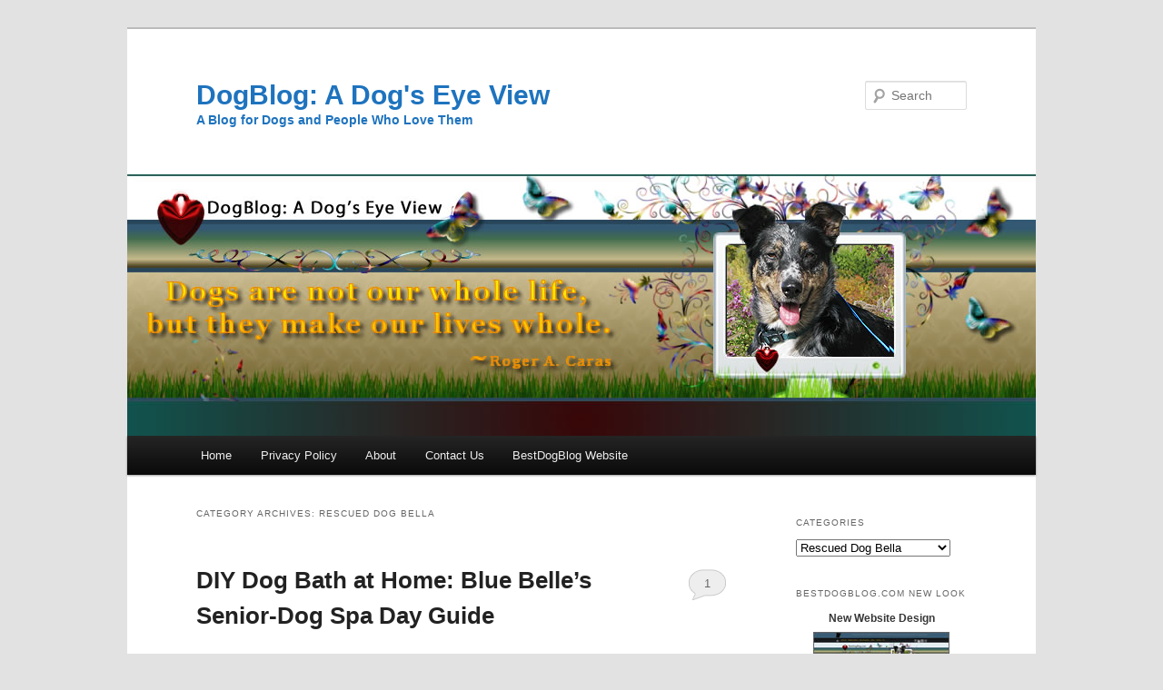

--- FILE ---
content_type: text/html; charset=UTF-8
request_url: https://dogblog.inet-success.com/category/rescued-dog-bella/
body_size: 25455
content:
<!DOCTYPE html>
<html lang="en-US">
<head>
<meta charset="UTF-8" />
<meta name="viewport" content="width=device-width, initial-scale=1.0" />
<title>
Rescued Dog Bella Archives - DogBlog: A Dog&#039;s Eye ViewDogBlog: A Dog&#039;s Eye View	</title>
<link rel="profile" href="https://gmpg.org/xfn/11" />
<link rel="stylesheet" type="text/css" media="all" href="https://dogblog.inet-success.com/wp-content/themes/twentyeleven/style.css?ver=20251202" />
<link rel="pingback" href="https://dogblog.inet-success.com/xmlrpc.php">
<meta name='robots' content='index, follow, max-image-preview:large, max-snippet:-1, max-video-preview:-1' />

	<!-- This site is optimized with the Yoast SEO plugin v26.8 - https://yoast.com/product/yoast-seo-wordpress/ -->
	<link rel="canonical" href="https://dogblog.inet-success.com/category/rescued-dog-bella/" />
	<link rel="next" href="https://dogblog.inet-success.com/category/rescued-dog-bella/page/2/" />
	<meta property="og:locale" content="en_US" />
	<meta property="og:type" content="article" />
	<meta property="og:title" content="Rescued Dog Bella Archives - DogBlog: A Dog&#039;s Eye View" />
	<meta property="og:url" content="https://dogblog.inet-success.com/category/rescued-dog-bella/" />
	<meta property="og:site_name" content="DogBlog: A Dog&#039;s Eye View" />
	<meta name="twitter:card" content="summary_large_image" />
	<meta name="twitter:site" content="@mydogblog" />
	<script type="application/ld+json" class="yoast-schema-graph">{"@context":"https://schema.org","@graph":[{"@type":"CollectionPage","@id":"https://dogblog.inet-success.com/category/rescued-dog-bella/","url":"https://dogblog.inet-success.com/category/rescued-dog-bella/","name":"Rescued Dog Bella Archives - DogBlog: A Dog&#039;s Eye View","isPartOf":{"@id":"https://dogblog.inet-success.com/#website"},"breadcrumb":{"@id":"https://dogblog.inet-success.com/category/rescued-dog-bella/#breadcrumb"},"inLanguage":"en-US"},{"@type":"BreadcrumbList","@id":"https://dogblog.inet-success.com/category/rescued-dog-bella/#breadcrumb","itemListElement":[{"@type":"ListItem","position":1,"name":"Home","item":"https://dogblog.inet-success.com/"},{"@type":"ListItem","position":2,"name":"Rescued Dog Bella"}]},{"@type":"WebSite","@id":"https://dogblog.inet-success.com/#website","url":"https://dogblog.inet-success.com/","name":"DogBlog: A Dog's Eye View","description":"A Blog for Dogs and People Who Love Them","publisher":{"@id":"https://dogblog.inet-success.com/#organization"},"potentialAction":[{"@type":"SearchAction","target":{"@type":"EntryPoint","urlTemplate":"https://dogblog.inet-success.com/?s={search_term_string}"},"query-input":{"@type":"PropertyValueSpecification","valueRequired":true,"valueName":"search_term_string"}}],"inLanguage":"en-US"},{"@type":"Organization","@id":"https://dogblog.inet-success.com/#organization","name":"DogBlog: A Dog's Eye View","url":"https://dogblog.inet-success.com/","logo":{"@type":"ImageObject","inLanguage":"en-US","@id":"https://dogblog.inet-success.com/#/schema/logo/image/","url":"https://dogblog.inet-success.com/wp-content/uploads/2026/01/dogblog.png","contentUrl":"https://dogblog.inet-success.com/wp-content/uploads/2026/01/dogblog.png","width":226,"height":227,"caption":"DogBlog: A Dog's Eye View"},"image":{"@id":"https://dogblog.inet-success.com/#/schema/logo/image/"},"sameAs":["https://www.facebook.com/profile.php?id=100069271481276","https://x.com/mydogblog","https://www.pinterest.com/dogblog0189/","https://www.inet-success.com/BestDogBlog"]}]}</script>
	<!-- / Yoast SEO plugin. -->


<link rel='dns-prefetch' href='//www.googletagmanager.com' />
<link rel="alternate" type="application/rss+xml" title="DogBlog: A Dog&#039;s Eye View &raquo; Feed" href="https://dogblog.inet-success.com/feed/" />
<link rel="alternate" type="application/rss+xml" title="DogBlog: A Dog&#039;s Eye View &raquo; Comments Feed" href="https://dogblog.inet-success.com/comments/feed/" />
<link rel="alternate" type="application/rss+xml" title="DogBlog: A Dog&#039;s Eye View &raquo; Rescued Dog Bella Category Feed" href="https://dogblog.inet-success.com/category/rescued-dog-bella/feed/" />
<style id='wp-img-auto-sizes-contain-inline-css' type='text/css'>
img:is([sizes=auto i],[sizes^="auto," i]){contain-intrinsic-size:3000px 1500px}
/*# sourceURL=wp-img-auto-sizes-contain-inline-css */
</style>
<style id='wp-emoji-styles-inline-css' type='text/css'>

	img.wp-smiley, img.emoji {
		display: inline !important;
		border: none !important;
		box-shadow: none !important;
		height: 1em !important;
		width: 1em !important;
		margin: 0 0.07em !important;
		vertical-align: -0.1em !important;
		background: none !important;
		padding: 0 !important;
	}
/*# sourceURL=wp-emoji-styles-inline-css */
</style>
<link rel='stylesheet' id='wp-block-library-css' href='https://dogblog.inet-success.com/wp-includes/css/dist/block-library/style.min.css?ver=6.9' type='text/css' media='all' />
<style id='wp-block-heading-inline-css' type='text/css'>
h1:where(.wp-block-heading).has-background,h2:where(.wp-block-heading).has-background,h3:where(.wp-block-heading).has-background,h4:where(.wp-block-heading).has-background,h5:where(.wp-block-heading).has-background,h6:where(.wp-block-heading).has-background{padding:1.25em 2.375em}h1.has-text-align-left[style*=writing-mode]:where([style*=vertical-lr]),h1.has-text-align-right[style*=writing-mode]:where([style*=vertical-rl]),h2.has-text-align-left[style*=writing-mode]:where([style*=vertical-lr]),h2.has-text-align-right[style*=writing-mode]:where([style*=vertical-rl]),h3.has-text-align-left[style*=writing-mode]:where([style*=vertical-lr]),h3.has-text-align-right[style*=writing-mode]:where([style*=vertical-rl]),h4.has-text-align-left[style*=writing-mode]:where([style*=vertical-lr]),h4.has-text-align-right[style*=writing-mode]:where([style*=vertical-rl]),h5.has-text-align-left[style*=writing-mode]:where([style*=vertical-lr]),h5.has-text-align-right[style*=writing-mode]:where([style*=vertical-rl]),h6.has-text-align-left[style*=writing-mode]:where([style*=vertical-lr]),h6.has-text-align-right[style*=writing-mode]:where([style*=vertical-rl]){rotate:180deg}
/*# sourceURL=https://dogblog.inet-success.com/wp-includes/blocks/heading/style.min.css */
</style>
<style id='wp-block-image-inline-css' type='text/css'>
.wp-block-image>a,.wp-block-image>figure>a{display:inline-block}.wp-block-image img{box-sizing:border-box;height:auto;max-width:100%;vertical-align:bottom}@media not (prefers-reduced-motion){.wp-block-image img.hide{visibility:hidden}.wp-block-image img.show{animation:show-content-image .4s}}.wp-block-image[style*=border-radius] img,.wp-block-image[style*=border-radius]>a{border-radius:inherit}.wp-block-image.has-custom-border img{box-sizing:border-box}.wp-block-image.aligncenter{text-align:center}.wp-block-image.alignfull>a,.wp-block-image.alignwide>a{width:100%}.wp-block-image.alignfull img,.wp-block-image.alignwide img{height:auto;width:100%}.wp-block-image .aligncenter,.wp-block-image .alignleft,.wp-block-image .alignright,.wp-block-image.aligncenter,.wp-block-image.alignleft,.wp-block-image.alignright{display:table}.wp-block-image .aligncenter>figcaption,.wp-block-image .alignleft>figcaption,.wp-block-image .alignright>figcaption,.wp-block-image.aligncenter>figcaption,.wp-block-image.alignleft>figcaption,.wp-block-image.alignright>figcaption{caption-side:bottom;display:table-caption}.wp-block-image .alignleft{float:left;margin:.5em 1em .5em 0}.wp-block-image .alignright{float:right;margin:.5em 0 .5em 1em}.wp-block-image .aligncenter{margin-left:auto;margin-right:auto}.wp-block-image :where(figcaption){margin-bottom:1em;margin-top:.5em}.wp-block-image.is-style-circle-mask img{border-radius:9999px}@supports ((-webkit-mask-image:none) or (mask-image:none)) or (-webkit-mask-image:none){.wp-block-image.is-style-circle-mask img{border-radius:0;-webkit-mask-image:url('data:image/svg+xml;utf8,<svg viewBox="0 0 100 100" xmlns="http://www.w3.org/2000/svg"><circle cx="50" cy="50" r="50"/></svg>');mask-image:url('data:image/svg+xml;utf8,<svg viewBox="0 0 100 100" xmlns="http://www.w3.org/2000/svg"><circle cx="50" cy="50" r="50"/></svg>');mask-mode:alpha;-webkit-mask-position:center;mask-position:center;-webkit-mask-repeat:no-repeat;mask-repeat:no-repeat;-webkit-mask-size:contain;mask-size:contain}}:root :where(.wp-block-image.is-style-rounded img,.wp-block-image .is-style-rounded img){border-radius:9999px}.wp-block-image figure{margin:0}.wp-lightbox-container{display:flex;flex-direction:column;position:relative}.wp-lightbox-container img{cursor:zoom-in}.wp-lightbox-container img:hover+button{opacity:1}.wp-lightbox-container button{align-items:center;backdrop-filter:blur(16px) saturate(180%);background-color:#5a5a5a40;border:none;border-radius:4px;cursor:zoom-in;display:flex;height:20px;justify-content:center;opacity:0;padding:0;position:absolute;right:16px;text-align:center;top:16px;width:20px;z-index:100}@media not (prefers-reduced-motion){.wp-lightbox-container button{transition:opacity .2s ease}}.wp-lightbox-container button:focus-visible{outline:3px auto #5a5a5a40;outline:3px auto -webkit-focus-ring-color;outline-offset:3px}.wp-lightbox-container button:hover{cursor:pointer;opacity:1}.wp-lightbox-container button:focus{opacity:1}.wp-lightbox-container button:focus,.wp-lightbox-container button:hover,.wp-lightbox-container button:not(:hover):not(:active):not(.has-background){background-color:#5a5a5a40;border:none}.wp-lightbox-overlay{box-sizing:border-box;cursor:zoom-out;height:100vh;left:0;overflow:hidden;position:fixed;top:0;visibility:hidden;width:100%;z-index:100000}.wp-lightbox-overlay .close-button{align-items:center;cursor:pointer;display:flex;justify-content:center;min-height:40px;min-width:40px;padding:0;position:absolute;right:calc(env(safe-area-inset-right) + 16px);top:calc(env(safe-area-inset-top) + 16px);z-index:5000000}.wp-lightbox-overlay .close-button:focus,.wp-lightbox-overlay .close-button:hover,.wp-lightbox-overlay .close-button:not(:hover):not(:active):not(.has-background){background:none;border:none}.wp-lightbox-overlay .lightbox-image-container{height:var(--wp--lightbox-container-height);left:50%;overflow:hidden;position:absolute;top:50%;transform:translate(-50%,-50%);transform-origin:top left;width:var(--wp--lightbox-container-width);z-index:9999999999}.wp-lightbox-overlay .wp-block-image{align-items:center;box-sizing:border-box;display:flex;height:100%;justify-content:center;margin:0;position:relative;transform-origin:0 0;width:100%;z-index:3000000}.wp-lightbox-overlay .wp-block-image img{height:var(--wp--lightbox-image-height);min-height:var(--wp--lightbox-image-height);min-width:var(--wp--lightbox-image-width);width:var(--wp--lightbox-image-width)}.wp-lightbox-overlay .wp-block-image figcaption{display:none}.wp-lightbox-overlay button{background:none;border:none}.wp-lightbox-overlay .scrim{background-color:#fff;height:100%;opacity:.9;position:absolute;width:100%;z-index:2000000}.wp-lightbox-overlay.active{visibility:visible}@media not (prefers-reduced-motion){.wp-lightbox-overlay.active{animation:turn-on-visibility .25s both}.wp-lightbox-overlay.active img{animation:turn-on-visibility .35s both}.wp-lightbox-overlay.show-closing-animation:not(.active){animation:turn-off-visibility .35s both}.wp-lightbox-overlay.show-closing-animation:not(.active) img{animation:turn-off-visibility .25s both}.wp-lightbox-overlay.zoom.active{animation:none;opacity:1;visibility:visible}.wp-lightbox-overlay.zoom.active .lightbox-image-container{animation:lightbox-zoom-in .4s}.wp-lightbox-overlay.zoom.active .lightbox-image-container img{animation:none}.wp-lightbox-overlay.zoom.active .scrim{animation:turn-on-visibility .4s forwards}.wp-lightbox-overlay.zoom.show-closing-animation:not(.active){animation:none}.wp-lightbox-overlay.zoom.show-closing-animation:not(.active) .lightbox-image-container{animation:lightbox-zoom-out .4s}.wp-lightbox-overlay.zoom.show-closing-animation:not(.active) .lightbox-image-container img{animation:none}.wp-lightbox-overlay.zoom.show-closing-animation:not(.active) .scrim{animation:turn-off-visibility .4s forwards}}@keyframes show-content-image{0%{visibility:hidden}99%{visibility:hidden}to{visibility:visible}}@keyframes turn-on-visibility{0%{opacity:0}to{opacity:1}}@keyframes turn-off-visibility{0%{opacity:1;visibility:visible}99%{opacity:0;visibility:visible}to{opacity:0;visibility:hidden}}@keyframes lightbox-zoom-in{0%{transform:translate(calc((-100vw + var(--wp--lightbox-scrollbar-width))/2 + var(--wp--lightbox-initial-left-position)),calc(-50vh + var(--wp--lightbox-initial-top-position))) scale(var(--wp--lightbox-scale))}to{transform:translate(-50%,-50%) scale(1)}}@keyframes lightbox-zoom-out{0%{transform:translate(-50%,-50%) scale(1);visibility:visible}99%{visibility:visible}to{transform:translate(calc((-100vw + var(--wp--lightbox-scrollbar-width))/2 + var(--wp--lightbox-initial-left-position)),calc(-50vh + var(--wp--lightbox-initial-top-position))) scale(var(--wp--lightbox-scale));visibility:hidden}}
/*# sourceURL=https://dogblog.inet-success.com/wp-includes/blocks/image/style.min.css */
</style>
<style id='wp-block-image-theme-inline-css' type='text/css'>
:root :where(.wp-block-image figcaption){color:#555;font-size:13px;text-align:center}.is-dark-theme :root :where(.wp-block-image figcaption){color:#ffffffa6}.wp-block-image{margin:0 0 1em}
/*# sourceURL=https://dogblog.inet-success.com/wp-includes/blocks/image/theme.min.css */
</style>
<style id='wp-block-list-inline-css' type='text/css'>
ol,ul{box-sizing:border-box}:root :where(.wp-block-list.has-background){padding:1.25em 2.375em}
/*# sourceURL=https://dogblog.inet-success.com/wp-includes/blocks/list/style.min.css */
</style>
<style id='wp-block-media-text-inline-css' type='text/css'>
.wp-block-media-text{box-sizing:border-box;
  /*!rtl:begin:ignore*/direction:ltr;
  /*!rtl:end:ignore*/display:grid;grid-template-columns:50% 1fr;grid-template-rows:auto}.wp-block-media-text.has-media-on-the-right{grid-template-columns:1fr 50%}.wp-block-media-text.is-vertically-aligned-top>.wp-block-media-text__content,.wp-block-media-text.is-vertically-aligned-top>.wp-block-media-text__media{align-self:start}.wp-block-media-text.is-vertically-aligned-center>.wp-block-media-text__content,.wp-block-media-text.is-vertically-aligned-center>.wp-block-media-text__media,.wp-block-media-text>.wp-block-media-text__content,.wp-block-media-text>.wp-block-media-text__media{align-self:center}.wp-block-media-text.is-vertically-aligned-bottom>.wp-block-media-text__content,.wp-block-media-text.is-vertically-aligned-bottom>.wp-block-media-text__media{align-self:end}.wp-block-media-text>.wp-block-media-text__media{
  /*!rtl:begin:ignore*/grid-column:1;grid-row:1;
  /*!rtl:end:ignore*/margin:0}.wp-block-media-text>.wp-block-media-text__content{direction:ltr;
  /*!rtl:begin:ignore*/grid-column:2;grid-row:1;
  /*!rtl:end:ignore*/padding:0 8%;word-break:break-word}.wp-block-media-text.has-media-on-the-right>.wp-block-media-text__media{
  /*!rtl:begin:ignore*/grid-column:2;grid-row:1
  /*!rtl:end:ignore*/}.wp-block-media-text.has-media-on-the-right>.wp-block-media-text__content{
  /*!rtl:begin:ignore*/grid-column:1;grid-row:1
  /*!rtl:end:ignore*/}.wp-block-media-text__media a{display:block}.wp-block-media-text__media img,.wp-block-media-text__media video{height:auto;max-width:unset;vertical-align:middle;width:100%}.wp-block-media-text.is-image-fill>.wp-block-media-text__media{background-size:cover;height:100%;min-height:250px}.wp-block-media-text.is-image-fill>.wp-block-media-text__media>a{display:block;height:100%}.wp-block-media-text.is-image-fill>.wp-block-media-text__media img{height:1px;margin:-1px;overflow:hidden;padding:0;position:absolute;width:1px;clip:rect(0,0,0,0);border:0}.wp-block-media-text.is-image-fill-element>.wp-block-media-text__media{height:100%;min-height:250px}.wp-block-media-text.is-image-fill-element>.wp-block-media-text__media>a{display:block;height:100%}.wp-block-media-text.is-image-fill-element>.wp-block-media-text__media img{height:100%;object-fit:cover;width:100%}@media (max-width:600px){.wp-block-media-text.is-stacked-on-mobile{grid-template-columns:100%!important}.wp-block-media-text.is-stacked-on-mobile>.wp-block-media-text__media{grid-column:1;grid-row:1}.wp-block-media-text.is-stacked-on-mobile>.wp-block-media-text__content{grid-column:1;grid-row:2}}
/*# sourceURL=https://dogblog.inet-success.com/wp-includes/blocks/media-text/style.min.css */
</style>
<style id='wp-block-paragraph-inline-css' type='text/css'>
.is-small-text{font-size:.875em}.is-regular-text{font-size:1em}.is-large-text{font-size:2.25em}.is-larger-text{font-size:3em}.has-drop-cap:not(:focus):first-letter{float:left;font-size:8.4em;font-style:normal;font-weight:100;line-height:.68;margin:.05em .1em 0 0;text-transform:uppercase}body.rtl .has-drop-cap:not(:focus):first-letter{float:none;margin-left:.1em}p.has-drop-cap.has-background{overflow:hidden}:root :where(p.has-background){padding:1.25em 2.375em}:where(p.has-text-color:not(.has-link-color)) a{color:inherit}p.has-text-align-left[style*="writing-mode:vertical-lr"],p.has-text-align-right[style*="writing-mode:vertical-rl"]{rotate:180deg}
/*# sourceURL=https://dogblog.inet-success.com/wp-includes/blocks/paragraph/style.min.css */
</style>
<style id='wp-block-separator-inline-css' type='text/css'>
@charset "UTF-8";.wp-block-separator{border:none;border-top:2px solid}:root :where(.wp-block-separator.is-style-dots){height:auto;line-height:1;text-align:center}:root :where(.wp-block-separator.is-style-dots):before{color:currentColor;content:"···";font-family:serif;font-size:1.5em;letter-spacing:2em;padding-left:2em}.wp-block-separator.is-style-dots{background:none!important;border:none!important}
/*# sourceURL=https://dogblog.inet-success.com/wp-includes/blocks/separator/style.min.css */
</style>
<style id='wp-block-separator-theme-inline-css' type='text/css'>
.wp-block-separator.has-css-opacity{opacity:.4}.wp-block-separator{border:none;border-bottom:2px solid;margin-left:auto;margin-right:auto}.wp-block-separator.has-alpha-channel-opacity{opacity:1}.wp-block-separator:not(.is-style-wide):not(.is-style-dots){width:100px}.wp-block-separator.has-background:not(.is-style-dots){border-bottom:none;height:1px}.wp-block-separator.has-background:not(.is-style-wide):not(.is-style-dots){height:2px}
/*# sourceURL=https://dogblog.inet-success.com/wp-includes/blocks/separator/theme.min.css */
</style>
<style id='global-styles-inline-css' type='text/css'>
:root{--wp--preset--aspect-ratio--square: 1;--wp--preset--aspect-ratio--4-3: 4/3;--wp--preset--aspect-ratio--3-4: 3/4;--wp--preset--aspect-ratio--3-2: 3/2;--wp--preset--aspect-ratio--2-3: 2/3;--wp--preset--aspect-ratio--16-9: 16/9;--wp--preset--aspect-ratio--9-16: 9/16;--wp--preset--color--black: #000;--wp--preset--color--cyan-bluish-gray: #abb8c3;--wp--preset--color--white: #fff;--wp--preset--color--pale-pink: #f78da7;--wp--preset--color--vivid-red: #cf2e2e;--wp--preset--color--luminous-vivid-orange: #ff6900;--wp--preset--color--luminous-vivid-amber: #fcb900;--wp--preset--color--light-green-cyan: #7bdcb5;--wp--preset--color--vivid-green-cyan: #00d084;--wp--preset--color--pale-cyan-blue: #8ed1fc;--wp--preset--color--vivid-cyan-blue: #0693e3;--wp--preset--color--vivid-purple: #9b51e0;--wp--preset--color--blue: #1982d1;--wp--preset--color--dark-gray: #373737;--wp--preset--color--medium-gray: #666;--wp--preset--color--light-gray: #e2e2e2;--wp--preset--gradient--vivid-cyan-blue-to-vivid-purple: linear-gradient(135deg,rgb(6,147,227) 0%,rgb(155,81,224) 100%);--wp--preset--gradient--light-green-cyan-to-vivid-green-cyan: linear-gradient(135deg,rgb(122,220,180) 0%,rgb(0,208,130) 100%);--wp--preset--gradient--luminous-vivid-amber-to-luminous-vivid-orange: linear-gradient(135deg,rgb(252,185,0) 0%,rgb(255,105,0) 100%);--wp--preset--gradient--luminous-vivid-orange-to-vivid-red: linear-gradient(135deg,rgb(255,105,0) 0%,rgb(207,46,46) 100%);--wp--preset--gradient--very-light-gray-to-cyan-bluish-gray: linear-gradient(135deg,rgb(238,238,238) 0%,rgb(169,184,195) 100%);--wp--preset--gradient--cool-to-warm-spectrum: linear-gradient(135deg,rgb(74,234,220) 0%,rgb(151,120,209) 20%,rgb(207,42,186) 40%,rgb(238,44,130) 60%,rgb(251,105,98) 80%,rgb(254,248,76) 100%);--wp--preset--gradient--blush-light-purple: linear-gradient(135deg,rgb(255,206,236) 0%,rgb(152,150,240) 100%);--wp--preset--gradient--blush-bordeaux: linear-gradient(135deg,rgb(254,205,165) 0%,rgb(254,45,45) 50%,rgb(107,0,62) 100%);--wp--preset--gradient--luminous-dusk: linear-gradient(135deg,rgb(255,203,112) 0%,rgb(199,81,192) 50%,rgb(65,88,208) 100%);--wp--preset--gradient--pale-ocean: linear-gradient(135deg,rgb(255,245,203) 0%,rgb(182,227,212) 50%,rgb(51,167,181) 100%);--wp--preset--gradient--electric-grass: linear-gradient(135deg,rgb(202,248,128) 0%,rgb(113,206,126) 100%);--wp--preset--gradient--midnight: linear-gradient(135deg,rgb(2,3,129) 0%,rgb(40,116,252) 100%);--wp--preset--font-size--small: 13px;--wp--preset--font-size--medium: 20px;--wp--preset--font-size--large: 36px;--wp--preset--font-size--x-large: 42px;--wp--preset--spacing--20: 0.44rem;--wp--preset--spacing--30: 0.67rem;--wp--preset--spacing--40: 1rem;--wp--preset--spacing--50: 1.5rem;--wp--preset--spacing--60: 2.25rem;--wp--preset--spacing--70: 3.38rem;--wp--preset--spacing--80: 5.06rem;--wp--preset--shadow--natural: 6px 6px 9px rgba(0, 0, 0, 0.2);--wp--preset--shadow--deep: 12px 12px 50px rgba(0, 0, 0, 0.4);--wp--preset--shadow--sharp: 6px 6px 0px rgba(0, 0, 0, 0.2);--wp--preset--shadow--outlined: 6px 6px 0px -3px rgb(255, 255, 255), 6px 6px rgb(0, 0, 0);--wp--preset--shadow--crisp: 6px 6px 0px rgb(0, 0, 0);}:where(.is-layout-flex){gap: 0.5em;}:where(.is-layout-grid){gap: 0.5em;}body .is-layout-flex{display: flex;}.is-layout-flex{flex-wrap: wrap;align-items: center;}.is-layout-flex > :is(*, div){margin: 0;}body .is-layout-grid{display: grid;}.is-layout-grid > :is(*, div){margin: 0;}:where(.wp-block-columns.is-layout-flex){gap: 2em;}:where(.wp-block-columns.is-layout-grid){gap: 2em;}:where(.wp-block-post-template.is-layout-flex){gap: 1.25em;}:where(.wp-block-post-template.is-layout-grid){gap: 1.25em;}.has-black-color{color: var(--wp--preset--color--black) !important;}.has-cyan-bluish-gray-color{color: var(--wp--preset--color--cyan-bluish-gray) !important;}.has-white-color{color: var(--wp--preset--color--white) !important;}.has-pale-pink-color{color: var(--wp--preset--color--pale-pink) !important;}.has-vivid-red-color{color: var(--wp--preset--color--vivid-red) !important;}.has-luminous-vivid-orange-color{color: var(--wp--preset--color--luminous-vivid-orange) !important;}.has-luminous-vivid-amber-color{color: var(--wp--preset--color--luminous-vivid-amber) !important;}.has-light-green-cyan-color{color: var(--wp--preset--color--light-green-cyan) !important;}.has-vivid-green-cyan-color{color: var(--wp--preset--color--vivid-green-cyan) !important;}.has-pale-cyan-blue-color{color: var(--wp--preset--color--pale-cyan-blue) !important;}.has-vivid-cyan-blue-color{color: var(--wp--preset--color--vivid-cyan-blue) !important;}.has-vivid-purple-color{color: var(--wp--preset--color--vivid-purple) !important;}.has-black-background-color{background-color: var(--wp--preset--color--black) !important;}.has-cyan-bluish-gray-background-color{background-color: var(--wp--preset--color--cyan-bluish-gray) !important;}.has-white-background-color{background-color: var(--wp--preset--color--white) !important;}.has-pale-pink-background-color{background-color: var(--wp--preset--color--pale-pink) !important;}.has-vivid-red-background-color{background-color: var(--wp--preset--color--vivid-red) !important;}.has-luminous-vivid-orange-background-color{background-color: var(--wp--preset--color--luminous-vivid-orange) !important;}.has-luminous-vivid-amber-background-color{background-color: var(--wp--preset--color--luminous-vivid-amber) !important;}.has-light-green-cyan-background-color{background-color: var(--wp--preset--color--light-green-cyan) !important;}.has-vivid-green-cyan-background-color{background-color: var(--wp--preset--color--vivid-green-cyan) !important;}.has-pale-cyan-blue-background-color{background-color: var(--wp--preset--color--pale-cyan-blue) !important;}.has-vivid-cyan-blue-background-color{background-color: var(--wp--preset--color--vivid-cyan-blue) !important;}.has-vivid-purple-background-color{background-color: var(--wp--preset--color--vivid-purple) !important;}.has-black-border-color{border-color: var(--wp--preset--color--black) !important;}.has-cyan-bluish-gray-border-color{border-color: var(--wp--preset--color--cyan-bluish-gray) !important;}.has-white-border-color{border-color: var(--wp--preset--color--white) !important;}.has-pale-pink-border-color{border-color: var(--wp--preset--color--pale-pink) !important;}.has-vivid-red-border-color{border-color: var(--wp--preset--color--vivid-red) !important;}.has-luminous-vivid-orange-border-color{border-color: var(--wp--preset--color--luminous-vivid-orange) !important;}.has-luminous-vivid-amber-border-color{border-color: var(--wp--preset--color--luminous-vivid-amber) !important;}.has-light-green-cyan-border-color{border-color: var(--wp--preset--color--light-green-cyan) !important;}.has-vivid-green-cyan-border-color{border-color: var(--wp--preset--color--vivid-green-cyan) !important;}.has-pale-cyan-blue-border-color{border-color: var(--wp--preset--color--pale-cyan-blue) !important;}.has-vivid-cyan-blue-border-color{border-color: var(--wp--preset--color--vivid-cyan-blue) !important;}.has-vivid-purple-border-color{border-color: var(--wp--preset--color--vivid-purple) !important;}.has-vivid-cyan-blue-to-vivid-purple-gradient-background{background: var(--wp--preset--gradient--vivid-cyan-blue-to-vivid-purple) !important;}.has-light-green-cyan-to-vivid-green-cyan-gradient-background{background: var(--wp--preset--gradient--light-green-cyan-to-vivid-green-cyan) !important;}.has-luminous-vivid-amber-to-luminous-vivid-orange-gradient-background{background: var(--wp--preset--gradient--luminous-vivid-amber-to-luminous-vivid-orange) !important;}.has-luminous-vivid-orange-to-vivid-red-gradient-background{background: var(--wp--preset--gradient--luminous-vivid-orange-to-vivid-red) !important;}.has-very-light-gray-to-cyan-bluish-gray-gradient-background{background: var(--wp--preset--gradient--very-light-gray-to-cyan-bluish-gray) !important;}.has-cool-to-warm-spectrum-gradient-background{background: var(--wp--preset--gradient--cool-to-warm-spectrum) !important;}.has-blush-light-purple-gradient-background{background: var(--wp--preset--gradient--blush-light-purple) !important;}.has-blush-bordeaux-gradient-background{background: var(--wp--preset--gradient--blush-bordeaux) !important;}.has-luminous-dusk-gradient-background{background: var(--wp--preset--gradient--luminous-dusk) !important;}.has-pale-ocean-gradient-background{background: var(--wp--preset--gradient--pale-ocean) !important;}.has-electric-grass-gradient-background{background: var(--wp--preset--gradient--electric-grass) !important;}.has-midnight-gradient-background{background: var(--wp--preset--gradient--midnight) !important;}.has-small-font-size{font-size: var(--wp--preset--font-size--small) !important;}.has-medium-font-size{font-size: var(--wp--preset--font-size--medium) !important;}.has-large-font-size{font-size: var(--wp--preset--font-size--large) !important;}.has-x-large-font-size{font-size: var(--wp--preset--font-size--x-large) !important;}
/*# sourceURL=global-styles-inline-css */
</style>

<style id='classic-theme-styles-inline-css' type='text/css'>
/*! This file is auto-generated */
.wp-block-button__link{color:#fff;background-color:#32373c;border-radius:9999px;box-shadow:none;text-decoration:none;padding:calc(.667em + 2px) calc(1.333em + 2px);font-size:1.125em}.wp-block-file__button{background:#32373c;color:#fff;text-decoration:none}
/*# sourceURL=/wp-includes/css/classic-themes.min.css */
</style>
<link rel='stylesheet' id='twentyeleven-block-style-css' href='https://dogblog.inet-success.com/wp-content/themes/twentyeleven/blocks.css?ver=20240703' type='text/css' media='all' />

<!-- Google tag (gtag.js) snippet added by Site Kit -->
<!-- Google Analytics snippet added by Site Kit -->
<script type="text/javascript" src="https://www.googletagmanager.com/gtag/js?id=GT-PLVXHT7R" id="google_gtagjs-js" async></script>
<script type="text/javascript" id="google_gtagjs-js-after">
/* <![CDATA[ */
window.dataLayer = window.dataLayer || [];function gtag(){dataLayer.push(arguments);}
gtag("set","linker",{"domains":["dogblog.inet-success.com"]});
gtag("js", new Date());
gtag("set", "developer_id.dZTNiMT", true);
gtag("config", "GT-PLVXHT7R");
 window._googlesitekit = window._googlesitekit || {}; window._googlesitekit.throttledEvents = []; window._googlesitekit.gtagEvent = (name, data) => { var key = JSON.stringify( { name, data } ); if ( !! window._googlesitekit.throttledEvents[ key ] ) { return; } window._googlesitekit.throttledEvents[ key ] = true; setTimeout( () => { delete window._googlesitekit.throttledEvents[ key ]; }, 5 ); gtag( "event", name, { ...data, event_source: "site-kit" } ); }; 
//# sourceURL=google_gtagjs-js-after
/* ]]> */
</script>
<link rel="https://api.w.org/" href="https://dogblog.inet-success.com/wp-json/" /><link rel="alternate" title="JSON" type="application/json" href="https://dogblog.inet-success.com/wp-json/wp/v2/categories/141" /><link rel="EditURI" type="application/rsd+xml" title="RSD" href="https://dogblog.inet-success.com/xmlrpc.php?rsd" />
<meta name="generator" content="WordPress 6.9" />
<meta name="generator" content="Site Kit by Google 1.170.0" />		<style type="text/css" id="twentyeleven-header-css">
				#site-title a,
		#site-description {
			color: #1e73be;
		}
		</style>
				<style type="text/css" id="wp-custom-css">
			/* Modern heading styles matching the post title font */

/* H2 */
h2 {
    font-family: "Helvetica Neue", Helvetica, Arial, sans-serif;
    font-size: 26px;        /* was 32px */
    font-weight: 700;
    line-height: 1.3;       /* slightly more breathing room */
    margin: 1.2em 0 0.6em;
    color: #222;
}


/* Stronger override for H3 inside posts/pages */
.entry-content h3,
h3 {
    font-family: "Helvetica Neue", Helvetica, Arial, sans-serif;
    font-size: 20px;
    font-weight: 600;
    line-height: 1.3;
    margin: 1em 0 0.5em;
    text-transform: none;
    letter-spacing: normal;
}

/* H4 */
h4 {
    font-family: "Helvetica Neue", Helvetica, Arial, sans-serif;
    font-size: 16px;
    font-weight: 600;
    line-height: 1.35;
    margin: 0.8em 0 0.4em;
    color: #444;
}
/* Soft button style for Continue reading */
.more-link {
    display: inline-block;
    background: #f0f0f0;
    padding: 6px 12px;
    border-radius: 4px;
    color: #222;
    font-weight: 600;
    text-decoration: none;
    margin-bottom: 0.8em;
    transition: background 0.2s ease, color 0.2s ease;
}

.more-link:hover {
    background: #e0e0e0;
    color: #000;
}

/* Style the post meta section */
.entry-meta {
    font-size: 0.9em;
    color: #666;
    border-top: 1px solid #ddd;
    padding-top: 0.8em;
    margin-top: 1.2em;
}

/* Make meta links grey instead of blue */
.entry-meta a {
    color: #666;
    text-decoration: none;
}

.entry-meta a:hover {
    color: #444;
    text-decoration: underline;
}
.wp-caption,
.wp-caption .wp-caption-text,
figure.wp-caption,
figure.wp-caption .wp-caption-text,
.wp-block-image figcaption {
  font-size: 16px !important;
  color: #000 !important;
  font-weight: 500 !important;
  line-height: 1.5 !important;
}
.sidebar-padding {
    padding-left: 20px;
    padding-right: 20px;
}
		</style>
		</head>

<body class="archive category category-rescued-dog-bella category-141 wp-embed-responsive wp-theme-twentyeleven single-author two-column right-sidebar">
<div class="skip-link"><a class="assistive-text" href="#content">Skip to primary content</a></div><div class="skip-link"><a class="assistive-text" href="#secondary">Skip to secondary content</a></div><div id="page" class="hfeed">
	<header id="branding">
			<hgroup>
									<h1 id="site-title"><span><a href="https://dogblog.inet-success.com/" rel="home" >DogBlog: A Dog&#039;s Eye View</a></span></h1>
										<h2 id="site-description">A Blog for Dogs and People Who Love Them</h2>
							</hgroup>

						<a href="https://dogblog.inet-success.com/" rel="home" >
				<img src="https://dogblog.inet-success.com/wp-content/uploads/2020/02/dog-blog-header.jpg" width="1000" height="288" alt="DogBlog: A Dog&#039;s Eye View" srcset="https://dogblog.inet-success.com/wp-content/uploads/2020/02/dog-blog-header.jpg 1000w, https://dogblog.inet-success.com/wp-content/uploads/2020/02/dog-blog-header-300x86.jpg 300w, https://dogblog.inet-success.com/wp-content/uploads/2020/02/dog-blog-header-768x221.jpg 768w, https://dogblog.inet-success.com/wp-content/uploads/2020/02/dog-blog-header-500x144.jpg 500w" sizes="(max-width: 1000px) 100vw, 1000px" decoding="async" fetchpriority="high" />			</a>
			
									<form method="get" id="searchform" action="https://dogblog.inet-success.com/">
		<label for="s" class="assistive-text">Search</label>
		<input type="text" class="field" name="s" id="s" placeholder="Search" />
		<input type="submit" class="submit" name="submit" id="searchsubmit" value="Search" />
	</form>
			
			<nav id="access">
				<h3 class="assistive-text">Main menu</h3>
				<div class="menu-menu-1-container"><ul id="menu-menu-1" class="menu"><li id="menu-item-2684" class="menu-item menu-item-type-custom menu-item-object-custom menu-item-home menu-item-2684"><a href="https://dogblog.inet-success.com/">Home</a></li>
<li id="menu-item-2685" class="menu-item menu-item-type-post_type menu-item-object-page menu-item-privacy-policy menu-item-2685"><a rel="privacy-policy" href="https://dogblog.inet-success.com/privacy-policy/">Privacy Policy</a></li>
<li id="menu-item-2687" class="menu-item menu-item-type-post_type menu-item-object-page menu-item-2687"><a href="https://dogblog.inet-success.com/about/">About</a></li>
<li id="menu-item-2704" class="menu-item menu-item-type-post_type menu-item-object-page menu-item-2704"><a href="https://dogblog.inet-success.com/contact-us/">Contact Us</a></li>
<li id="menu-item-2714" class="menu-item menu-item-type-custom menu-item-object-custom menu-item-2714"><a href="https://www.inet-success.com/BestDogBlog">BestDogBlog Website</a></li>
</ul></div>			</nav><!-- #access -->
	</header><!-- #branding -->


	<div id="main">

		<section id="primary">
			<div id="content" role="main">

			
				<header class="page-header">
					<h1 class="page-title">
					Category Archives: <span>Rescued Dog Bella</span>					</h1>

									</header>

							<nav id="nav-above">
				<h3 class="assistive-text">Post navigation</h3>
									<div class="nav-previous"><a href="https://dogblog.inet-success.com/category/rescued-dog-bella/page/2/" ><span class="meta-nav">&larr;</span> Older posts</a></div>
				
							</nav><!-- #nav-above -->
			
				
					
	<article id="post-3063" class="post-3063 post type-post status-publish format-standard hentry category-dog-health category-how-to category-pet-supplies category-rescued-dog-bella tag-blue-belle tag-diy-dog-bath tag-dog-care-tips tag-dog-grooming tag-dog-hygiene tag-dog-shampoo tag-grooming-tools tag-paw-balm tag-senior-dog-care tag-senior-dog-stories">
		<header class="entry-header">
						<h1 class="entry-title"><a href="https://dogblog.inet-success.com/2026/01/diy-dog-bath-at-home-blue-belles-senior-dog-spa-day-guide/" rel="bookmark">DIY Dog Bath at Home: Blue Belle’s Senior‑Dog Spa Day Guide</a></h1>
			
						<div class="entry-meta">
				<span class="sep">Posted on </span><a href="https://dogblog.inet-success.com/2026/01/diy-dog-bath-at-home-blue-belles-senior-dog-spa-day-guide/" title="9:48 pm" rel="bookmark"><time class="entry-date" datetime="2026-01-03T21:48:34-04:00">January 3, 2026</time></a><span class="by-author"> <span class="sep"> by </span> <span class="author vcard"><a class="url fn n" href="https://dogblog.inet-success.com/author/julsinet/" title="View all posts by Julie Walton" rel="author">Julie Walton</a></span></span>			</div><!-- .entry-meta -->
			
						<div class="comments-link">
				<a href="https://dogblog.inet-success.com/2026/01/diy-dog-bath-at-home-blue-belles-senior-dog-spa-day-guide/#comments">1</a>			</div>
					</header><!-- .entry-header -->

				<div class="entry-content">
			
<figure class="wp-block-image size-full"><img decoding="async" width="1024" height="1024" src="https://dogblog.inet-success.com/wp-content/uploads/2026/01/DIY-dog-bath.png" alt="Senior Blue Heeler mix enjoys a DIY dog bath in a bubbly tub, surrounded by shampoo, grooming tools, towel, and treat." class="wp-image-3078" srcset="https://dogblog.inet-success.com/wp-content/uploads/2026/01/DIY-dog-bath.png 1024w, https://dogblog.inet-success.com/wp-content/uploads/2026/01/DIY-dog-bath-300x300.png 300w, https://dogblog.inet-success.com/wp-content/uploads/2026/01/DIY-dog-bath-150x150.png 150w, https://dogblog.inet-success.com/wp-content/uploads/2026/01/DIY-dog-bath-768x768.png 768w" sizes="(max-width: 1024px) 100vw, 1024px" /></figure>



<hr class="wp-block-separator has-alpha-channel-opacity"/>



<h2 class="wp-block-heading">&#x1f6c1; A Senior Pup’s Spa Day: Blue Belle’s DIY Dog Bath Time Adventure</h2>



<p>Hello friends, it&#8217;s me &#8211; <strong>Blue Belle</strong>, your resident senior lady with a soft coat, a wise soul, and a deep appreciation for snacks. Today I&#8217;m here to tell you all about my <strong>DIY <a href="https://www.animalhumanesociety.org/resource/dog-grooming-tips-keep-your-pet-looking-and-feeling-their-best" target="_blank" rel="noreferrer noopener">dog bath</a></strong> routine. Yes &#8230; <a href="https://www.akc.org/expert-advice/health/how-often-should-you-wash-your-dog/" target="_blank" rel="noreferrer noopener">bath day</a>. A whole event. A production. A journey.</p>



<p>Mom says it keeps me clean, comfortable, and <a href="https://dogblog.inet-success.com/2025/12/a-dogs-perspective-living-with-cancer/">healthy</a>. I say it keeps me slightly inconvenienced but extremely well-treated, so I suppose we both win.</p>



<hr class="wp-block-separator has-alpha-channel-opacity"/>



<h3 class="wp-block-heading">Step 1: The Tub Is Prepared (and So Am I)</h3>



<p>First, before anything happens, Mom puts a <strong>big cushy bath mat</strong> in the tub. She says it helps my senior paws feel steady and safe. I appreciate this. My joints appreciate this. My dignity appreciate this.</p>



<div class="wp-block-media-text is-stacked-on-mobile" style="grid-template-columns:38% auto"><figure class="wp-block-media-text__media"><img decoding="async" width="250" height="325" src="https://dogblog.inet-success.com/wp-content/uploads/2026/01/tub-dog-treats.jpg" alt="Senior dog Blue Belle peeks into the bathtub during her DIY dog bath, eyeing treats on the bath mat with playful curiosity." class="wp-image-3089 size-full" srcset="https://dogblog.inet-success.com/wp-content/uploads/2026/01/tub-dog-treats.jpg 250w, https://dogblog.inet-success.com/wp-content/uploads/2026/01/tub-dog-treats-231x300.jpg 231w" sizes="(max-width: 250px) 100vw, 250px" /></figure><div class="wp-block-media-text__content">
<p>Then she does the most important part: She places a treat in the tub. A whole treat. Just sitting there. Waiting for me.  I pretend to think about it — you know, for dramatic effect — but really, I&#8217;m already halfway in.</p>
</div></div>



<p><strong>&#x1f6d2; Amazon Picks: Non-Slip Bath Mat &amp; Blue Belle&#8217;s Favorite Grain-free Dog Treats</strong></p>



<ul class="wp-block-list">
<li><strong><a href="https://amzn.to/3L9hfzD" target="_blank" rel="noreferrer noopener nofollow">Non‑Slip Bath Mat</a> for Senior Dogs</strong></li>



<li><a href="http://Charlee Bear Crunch Grain Free Dog Treats" target="_blank" rel="noreferrer noopener nofollow"><strong>Charlee Bear Crunch Grain Free Dog Treats</strong></a></li>
</ul>



<hr class="wp-block-separator has-alpha-channel-opacity"/>



<h3 class="wp-block-heading">Step 2:  The Gentle Lift</h3>



<p>Next, Mom helps me climb into the tub. I&#8217;m a senior girl, so she supports my hips and tells me I&#8217;m doing great. I like when she says that. I <em>am</em> doing great.</p>



<p>Once I&#8217;m settled, she uses her <strong><a href="https://amzn.to/4q6m4ZR" target="_blank" rel="noreferrer noopener nofollow">special spray nozzle</a></strong> — the one that feels like warm rain.  Not too loud, not too splashy.  Just right for a refined lady like me.</p>



<p><strong>&#x1f6d2; Amazon Pick: <a href="https://amzn.to/3Lop9oG" target="_blank" rel="noreferrer noopener nofollow">Dog‑Friendly Shower Sprayer</a></strong></p>



<hr class="wp-block-separator has-alpha-channel-opacity"/>



<h3 class="wp-block-heading">Step 3: DIY Dog Bath Shampoo, Conditioner, and Compliments</h3>



<div class="wp-block-media-text has-media-on-the-right is-stacked-on-mobile"><div class="wp-block-media-text__content">
<p>After that, Mom lathers me up with <strong><a href="https://vcahospitals.com/shop/home/dermatology/pet-skin-care/tailor-your-pet-s-shampoo-to-their-skin-care-needs" target="_blank" rel="noreferrer noopener">good dog shampoo</a></strong> — the kind that makes my coat soft and my skin happy. Then comes the conditioner. I don&#8217;t know what conditioner is, but it smells nice and makes Mom say things like:</p>



<p>&#8220;You&#8217;re such a good girl, Blue Belle.&#8221;</p>



<p>I hear that a lot during bath time.  I never get tired of it.</p>
</div><figure class="wp-block-media-text__media"><img loading="lazy" decoding="async" width="250" height="188" src="https://dogblog.inet-success.com/wp-content/uploads/2026/01/dog-bath.jpg" alt=" Blue Belle enjoys her DIY dog bath, covered in gentle shampoo suds, looking sweet and slightly skeptical about smelling good." class="wp-image-3073 size-full"/></figure></div>



<p><strong>&#x1f6d2; Amazon Picks: Gentle DeShedding <a href="https://amzn.to/44UDf84" target="_blank" rel="noreferrer noopener nofollow">Dog Shampoo &amp; Conditioner</a></strong></p>



<hr class="wp-block-separator has-alpha-channel-opacity"/>



 <a href="https://dogblog.inet-success.com/2026/01/diy-dog-bath-at-home-blue-belles-senior-dog-spa-day-guide/#more-3063" class="more-link">Continue reading <span class="meta-nav">&rarr;</span></a>					</div><!-- .entry-content -->
		
		<footer class="entry-meta">
			
										<span class="cat-links">
					<span class="entry-utility-prep entry-utility-prep-cat-links">Posted in</span> <a href="https://dogblog.inet-success.com/category/dog-health/" rel="category tag">Dog Health</a>, <a href="https://dogblog.inet-success.com/category/how-to/" rel="category tag">How To</a>, <a href="https://dogblog.inet-success.com/category/pet-supplies/" rel="category tag">Pet Supplies</a>, <a href="https://dogblog.inet-success.com/category/rescued-dog-bella/" rel="category tag">Rescued Dog Bella</a>			</span>
							
										<span class="sep"> | </span>
								<span class="tag-links">
					<span class="entry-utility-prep entry-utility-prep-tag-links">Tagged</span> <a href="https://dogblog.inet-success.com/tag/blue-belle/" rel="tag">Blue Belle</a>, <a href="https://dogblog.inet-success.com/tag/diy-dog-bath/" rel="tag">DIY dog bath</a>, <a href="https://dogblog.inet-success.com/tag/dog-care-tips/" rel="tag">Dog care tips</a>, <a href="https://dogblog.inet-success.com/tag/dog-grooming/" rel="tag">Dog grooming</a>, <a href="https://dogblog.inet-success.com/tag/dog-hygiene/" rel="tag">Dog hygiene</a>, <a href="https://dogblog.inet-success.com/tag/dog-shampoo/" rel="tag">Dog shampoo</a>, <a href="https://dogblog.inet-success.com/tag/grooming-tools/" rel="tag">Grooming tools</a>, <a href="https://dogblog.inet-success.com/tag/paw-balm/" rel="tag">Paw balm</a>, <a href="https://dogblog.inet-success.com/tag/senior-dog-care/" rel="tag">Senior dog care</a>, <a href="https://dogblog.inet-success.com/tag/senior-dog-stories/" rel="tag">Senior dog stories</a>			</span>
							
										<span class="sep"> | </span>
						<span class="comments-link"><a href="https://dogblog.inet-success.com/2026/01/diy-dog-bath-at-home-blue-belles-senior-dog-spa-day-guide/#comments"><b>1</b> Reply</a></span>
			
					</footer><!-- .entry-meta -->
	</article><!-- #post-3063 -->

				
					
	<article id="post-2957" class="post-2957 post type-post status-publish format-standard hentry category-guest-blog category-pet-reviews category-rescued-dog-bella tag-anxiety tag-dogs tag-fireworks tag-music">
		<header class="entry-header">
						<h1 class="entry-title"><a href="https://dogblog.inet-success.com/2025/12/dog-fireworks-anxiety/" rel="bookmark">The Sky Is Angry, But I’ve Got Tunes: A Dog’s Fireworks Strategy</a></h1>
			
						<div class="entry-meta">
				<span class="sep">Posted on </span><a href="https://dogblog.inet-success.com/2025/12/dog-fireworks-anxiety/" title="7:19 pm" rel="bookmark"><time class="entry-date" datetime="2025-12-31T19:19:16-04:00">December 31, 2025</time></a><span class="by-author"> <span class="sep"> by </span> <span class="author vcard"><a class="url fn n" href="https://dogblog.inet-success.com/author/julsinet/" title="View all posts by Julie Walton" rel="author">Julie Walton</a></span></span>			</div><!-- .entry-meta -->
			
						<div class="comments-link">
				<a href="https://dogblog.inet-success.com/2025/12/dog-fireworks-anxiety/#comments">3</a>			</div>
					</header><!-- .entry-header -->

				<div class="entry-content">
			
<h2 class="wp-block-heading">Understanding Dog Fireworks Anxiety</h2>



<p>If <em>your pup struggles with dog fireworks anxiety, you’re not alone. Even confident dogs can panic when the sky starts cracking open with sound.</em> <em>Helping dogs with fireworks anxiety is something every pet parent can learn.</em></p>



<h3 class="wp-block-heading">A Blog Post by Blue Belle the Very Brave (and Very Cute) Dog</h3>



<p>Before we let Blue Belle take over the keyboard, here’s a little context from her humans. She’s been part of our family for many years — a senior pup, a cancer survivor, and the bravest little soul we know. But if there’s one thing she has never made peace with, it’s fireworks. Over the years, we’ve helped her through the booms and crackles with gentle support and natural remedies like <a href="https://amzn.to/45tp3D1" target="_blank" rel="noreferrer noopener nofollow">Rescue Remedy,</a> recommended by our vet. This year, we’re adding something new to her comfort toolkit: <a href="https://youtu.be/4oNjmBkn4yc?si=Lu4dz9hS_6L2F-EQ" target="_blank" rel="noreferrer noopener">calming music</a>. And in true Blue Belle fashion, she has a lot to say about it.</p>



<hr class="wp-block-separator has-alpha-channel-opacity"/>



<p><strong><em>Hello, friends. It’s me — Blue Belle.</em></strong><br />Professional snuggler. Treat connoisseur. And, apparently, now a blogger. I know. I contain many talents.  For more about Blue Belle’s journey, you can <a href="https://dogblog.inet-success.com/2025/12/the-rescue-dog-that-rescued-us-blue-belles-story/">read her adoption story here</a>.</p>



<figure class="wp-block-image size-large"><img loading="lazy" decoding="async" width="1024" height="683" src="https://dogblog.inet-success.com/wp-content/uploads/2025/12/Copilot_20251231_155649-1024x683.png" alt="Dog with fireworks anxiety listening to calming music." class="wp-image-2962" srcset="https://dogblog.inet-success.com/wp-content/uploads/2025/12/Copilot_20251231_155649-1024x683.png 1024w, https://dogblog.inet-success.com/wp-content/uploads/2025/12/Copilot_20251231_155649-300x200.png 300w, https://dogblog.inet-success.com/wp-content/uploads/2025/12/Copilot_20251231_155649-768x512.png 768w, https://dogblog.inet-success.com/wp-content/uploads/2025/12/Copilot_20251231_155649-450x300.png 450w, https://dogblog.inet-success.com/wp-content/uploads/2025/12/Copilot_20251231_155649.png 1536w" sizes="auto, (max-width: 1024px) 100vw, 1024px" /></figure>



<p>Today I want to talk about something important: <strong>FIREWORKS.</strong> Or as I like to call them: <em>The Sky Is Angry And Nobody Warned Me.</em></p>



<h2 class="wp-block-heading">Dog Fireworks Anxiety</h2>



<p>Every year, humans gather to watch bright explosions and say things like “Ooooh!” and “Aaaah!” Meanwhile, I’m wishing we had a coffee table I could hide under and wondering if we should evacuate.</p>



<p>But this year, my humans tried something new: <strong>relaxing music for dogs.</strong></p>



<h2 class="wp-block-heading">&#x1f3a7; <em>“Blue Belle, does the music actually help?”</em>And I have thoughts.</h2>



<p>Short answer: Yes… mostly. Long answer: Let me explain, because I’m a dog with nuance.</p>



<p>When the fireworks start, the booms feel big and unpredictable. They make my heart race and my paws sweat (don’t judge me). But when my humans turn on calming music — the kind with soft piano, gentle whooshing sounds, and absolutely zero barking — something interesting happens. At least I hope so, this is the first year we will give this a try.</p>



<p>The scary noises don’t feel as sharp. The room feels safer. And I can focus on the steady, soothing sounds instead of the chaos outside. (That&#8217;s what they tell me.)</p>



<p>It’s like having a warm blanket for my ears.</p>



 <a href="https://dogblog.inet-success.com/2025/12/dog-fireworks-anxiety/#more-2957" class="more-link">Continue reading <span class="meta-nav">&rarr;</span></a>					</div><!-- .entry-content -->
		
		<footer class="entry-meta">
			
										<span class="cat-links">
					<span class="entry-utility-prep entry-utility-prep-cat-links">Posted in</span> <a href="https://dogblog.inet-success.com/category/guest-blog/" rel="category tag">Guest Blog</a>, <a href="https://dogblog.inet-success.com/category/pet-reviews/" rel="category tag">Pet Reviews</a>, <a href="https://dogblog.inet-success.com/category/rescued-dog-bella/" rel="category tag">Rescued Dog Bella</a>			</span>
							
										<span class="sep"> | </span>
								<span class="tag-links">
					<span class="entry-utility-prep entry-utility-prep-tag-links">Tagged</span> <a href="https://dogblog.inet-success.com/tag/anxiety/" rel="tag">anxiety</a>, <a href="https://dogblog.inet-success.com/tag/dogs/" rel="tag">dogs</a>, <a href="https://dogblog.inet-success.com/tag/fireworks/" rel="tag">fireworks</a>, <a href="https://dogblog.inet-success.com/tag/music/" rel="tag">music</a>			</span>
							
										<span class="sep"> | </span>
						<span class="comments-link"><a href="https://dogblog.inet-success.com/2025/12/dog-fireworks-anxiety/#comments"><b>3</b> Replies</a></span>
			
					</footer><!-- .entry-meta -->
	</article><!-- #post-2957 -->

				
					
	<article id="post-2931" class="post-2931 post type-post status-publish format-standard hentry category-pets-speak-up category-rescued-dog-bella tag-dog">
		<header class="entry-header">
						<h1 class="entry-title"><a href="https://dogblog.inet-success.com/2025/12/the-rescue-dog-that-rescued-us-blue-belles-story/" rel="bookmark">The Rescue Dog That Rescued Us: Blue Belle’s Story</a></h1>
			
						<div class="entry-meta">
				<span class="sep">Posted on </span><a href="https://dogblog.inet-success.com/2025/12/the-rescue-dog-that-rescued-us-blue-belles-story/" title="6:32 pm" rel="bookmark"><time class="entry-date" datetime="2025-12-17T18:32:53-04:00">December 17, 2025</time></a><span class="by-author"> <span class="sep"> by </span> <span class="author vcard"><a class="url fn n" href="https://dogblog.inet-success.com/author/julsinet/" title="View all posts by Julie Walton" rel="author">Julie Walton</a></span></span>			</div><!-- .entry-meta -->
			
						<div class="comments-link">
				<a href="https://dogblog.inet-success.com/2025/12/the-rescue-dog-that-rescued-us-blue-belles-story/#comments">2</a>			</div>
					</header><!-- .entry-header -->

				<div class="entry-content">
			
<div class="wp-block-media-text is-stacked-on-mobile"><figure class="wp-block-media-text__media"><img loading="lazy" decoding="async" width="350" height="525" src="https://dogblog.inet-success.com/wp-content/uploads/2025/12/dog-adoption-story.jpg" alt="Dog gets adopted from adoption center." class="wp-image-2932 size-full" srcset="https://dogblog.inet-success.com/wp-content/uploads/2025/12/dog-adoption-story.jpg 350w, https://dogblog.inet-success.com/wp-content/uploads/2025/12/dog-adoption-story-200x300.jpg 200w" sizes="auto, (max-width: 350px) 100vw, 350px" /></figure><div class="wp-block-media-text__content">
<p>Hello friends,</p>



<p>My name is Blue Belle, and I want to tell you how I found my forever family—and how they found me.</p>
</div></div>



<h2 class="wp-block-heading">&#x1f31f; From Shelter to Second Chances</h2>



<p>I wasn’t always called Blue Belle. At the shelter, my name was Bella. I had been rescued from a small-town pound where my future was uncertain. <a href="https://www.luckys.place/" target="_blank" rel="noreferrer noopener">Lucky’s Place</a>, a no-kill shelter in Wyoming, gave me hope. I wagged my stubby tail every time someone walked by, wishing they’d see me for who I was: a loyal, gentle soul ready to love.</p>



<p>One day, a family came in. They were grieving the loss of their beloved Maggie, and their hearts were heavy. At first, they weren’t sure about me—my tail was short, and I wasn’t the puppy they thought they wanted. But when they looked into my eyes, they saw something more: kindness, intelligence, and a spark of joy waiting to shine again.</p>



<hr class="wp-block-separator has-alpha-channel-opacity"/>



<h2 class="wp-block-heading">&#x1f495; Healing Hearts Together</h2>



<p>When they chose me, I didn’t just get a home—I got a mission. I became their comfort, their laughter, their reminder that love always finds a way back. They say I rescued them as much as they rescued me. And that’s the magic of adoption: it’s not one-sided. It’s a bond that heals both dog and human.</p>



<hr class="wp-block-separator has-alpha-channel-opacity"/>



<h2 class="wp-block-heading">&#x1f436; Why Adoption Matters</h2>



<p>My story is just one of thousands. Every year, millions of dogs like me wait in shelters, hoping for a second chance. When you adopt:</p>



<ul class="wp-block-list">
<li>You save a life—sometimes just in the nick of time.</li>



<li>You fight against puppy mills and unethical breeding.</li>



<li>You find a true match—dogs of all ages, breeds, and personalities are waiting.</li>



<li>You gain more than a pet—you gain a family member who may just rescue you right back.</li>
</ul>



<hr class="wp-block-separator has-alpha-channel-opacity"/>



<h2 class="wp-block-heading"><p class="MsoPlainText"><strong> <span style="font-family:&quot;Segoe UI Emoji&quot;,sans-serif;
mso-bidi-font-family:&quot;Segoe UI Emoji&quot;">&#x2728;</span> A Stubby Tail, A Full Heart</strong></p></h2>



<p><p class="MsoPlainText"></p>My stubby tail may not have been “perfect,” but it became a symbol of resilience. Every wag is a thank-you to the family who saw beyond appearances and chose love.<p class="MsoPlainText"></p>So if you’re thinking about adding a furry friend to your life, remember: adoption isn’t just about giving a dog a home. It’s about opening your heart to a story that will change your life forever. </p>



<hr class="wp-block-separator has-alpha-channel-opacity is-style-wide"/>



<p>READ more about how we found the <a href="https://dogblog.inet-success.com/2012/12/the-rescue-dog-that-rescued-us/">rescue dog that rescued us</a>.</p>



<p>READ how we handle it when <a href="https://dogblog.inet-success.com/2025/08/our-dog-has-cancer-now-what/">our rescue dog got cancer</a>.</p>



<h2 class="wp-block-heading">AMAZON FINDS</h2>



<p><em><strong>Our dog, Blue Belle, is a cancer survivor. To help us pay for her various medications our family has become Amazon Affiliates. You can click on this <a href="https://amzn.to/4g0E9nS" target="_blank" rel="noreferrer noopener">AMAZON LINK </a>to find some goodies for your fur family. We appreciate your support. </strong></em></p>



<p></p>
					</div><!-- .entry-content -->
		
		<footer class="entry-meta">
			
										<span class="cat-links">
					<span class="entry-utility-prep entry-utility-prep-cat-links">Posted in</span> <a href="https://dogblog.inet-success.com/category/pets-speak-up/" rel="category tag">Pets Speak Up</a>, <a href="https://dogblog.inet-success.com/category/rescued-dog-bella/" rel="category tag">Rescued Dog Bella</a>			</span>
							
										<span class="sep"> | </span>
								<span class="tag-links">
					<span class="entry-utility-prep entry-utility-prep-tag-links">Tagged</span> <a href="https://dogblog.inet-success.com/tag/dog/" rel="tag">dog</a>			</span>
							
										<span class="sep"> | </span>
						<span class="comments-link"><a href="https://dogblog.inet-success.com/2025/12/the-rescue-dog-that-rescued-us-blue-belles-story/#comments"><b>2</b> Replies</a></span>
			
					</footer><!-- .entry-meta -->
	</article><!-- #post-2931 -->

				
					
	<article id="post-2649" class="post-2649 post type-post status-publish format-standard hentry category-dog-health category-rescued-dog-bella tag-cancer tag-dog tag-mast-cell-tumor tag-mct tag-research tag-support">
		<header class="entry-header">
						<h1 class="entry-title"><a href="https://dogblog.inet-success.com/2025/08/our-dog-has-cancer-now-what/" rel="bookmark">Our Dog Has Cancer &#8211; Now What?</a></h1>
			
						<div class="entry-meta">
				<span class="sep">Posted on </span><a href="https://dogblog.inet-success.com/2025/08/our-dog-has-cancer-now-what/" title="6:50 pm" rel="bookmark"><time class="entry-date" datetime="2025-08-12T18:50:41-04:00">August 12, 2025</time></a><span class="by-author"> <span class="sep"> by </span> <span class="author vcard"><a class="url fn n" href="https://dogblog.inet-success.com/author/julsinet/" title="View all posts by Julie Walton" rel="author">Julie Walton</a></span></span>			</div><!-- .entry-meta -->
			
						<div class="comments-link">
				<a href="https://dogblog.inet-success.com/2025/08/our-dog-has-cancer-now-what/#comments">4</a>			</div>
					</header><!-- .entry-header -->

				<div class="entry-content">
			
<p><em>As an Amazon Associate I earn from qualifying purchases, some of the links in our family&#8217;s cancer journey will take you to products you may find of interest.</em></p>



<p>By: Julie Walton and Blue Belle the Canine Contributor</p>



<figure class="wp-block-image size-full"><img loading="lazy" decoding="async" width="640" height="480" src="https://dogblog.inet-success.com/wp-content/uploads/2025/08/sick-dog-cancer.jpg" alt="Our dog thinking about surviving cancer." class="wp-image-2650" srcset="https://dogblog.inet-success.com/wp-content/uploads/2025/08/sick-dog-cancer.jpg 640w, https://dogblog.inet-success.com/wp-content/uploads/2025/08/sick-dog-cancer-300x225.jpg 300w, https://dogblog.inet-success.com/wp-content/uploads/2025/08/sick-dog-cancer-400x300.jpg 400w" sizes="auto, (max-width: 640px) 100vw, 640px" /></figure>



<h2 class="wp-block-heading">Can We Rescue The Rescue Dog Who Rescued Us?</h2>



<p>Blue Belle, the rescue dog that rescued us, now needs to be rescued again. Blue Belle has been a special member of our family for over 12 years. We adopted her when she was one year old. &nbsp;We traveled from Idaho, across the state to Wyoming where we were told a no-kill shelter had the perfect dog for us. She had been found in a dog pound where some uncaring family threw her away where she was to be euthanized. The loving people of <a href="https://www.luckys.place/" target="_blank" rel="noreferrer noopener">Lucky’s Place</a> saved her and put her up for adoption.&nbsp;We were so happy when we found our new furever dog.</p>



<figure class="wp-block-image size-full"><img loading="lazy" decoding="async" width="640" height="480" src="https://dogblog.inet-success.com/wp-content/uploads/2025/08/NewDog.jpg" alt="Please adopt me." class="wp-image-2679" srcset="https://dogblog.inet-success.com/wp-content/uploads/2025/08/NewDog.jpg 640w, https://dogblog.inet-success.com/wp-content/uploads/2025/08/NewDog-300x225.jpg 300w, https://dogblog.inet-success.com/wp-content/uploads/2025/08/NewDog-400x300.jpg 400w" sizes="auto, (max-width: 640px) 100vw, 640px" /><figcaption class="wp-element-caption">Bella wants to be our furever dog.</figcaption></figure>



<figure class="wp-block-image size-full is-resized"><img loading="lazy" decoding="async" width="400" height="394" src="https://dogblog.inet-success.com/wp-content/uploads/2025/08/dog-adoption.jpg" alt="" class="wp-image-2663" style="width:614px;height:auto" srcset="https://dogblog.inet-success.com/wp-content/uploads/2025/08/dog-adoption.jpg 400w, https://dogblog.inet-success.com/wp-content/uploads/2025/08/dog-adoption-300x296.jpg 300w, https://dogblog.inet-success.com/wp-content/uploads/2025/08/dog-adoption-305x300.jpg 305w" sizes="auto, (max-width: 400px) 100vw, 400px" /><figcaption class="wp-element-caption"><a href="https://dogblog.inet-success.com/2012/12/the-rescue-dog-that-rescued-us/">See Blue Belle&#8217;s Adoption Story HERE</a>.</figcaption></figure>



<p>Blue Belle has had some health issues, but she has been a loyal companion so the vet visits and expense of caring for our fur baby is definitely worth the cost.&nbsp;</p>



<h2 class="wp-block-heading">We Hate Cancer!</h2>



<p>We are talking about canine cancer.  Can we rescue our precious dog from this awful disease?</p>



<p>In 2024 we discovered a lump on Blue Belle’s back leg. The vet said to keep an eye on it and when it grew quite a bit in a few months we knew to make another appointment with our vet. He performed surgery the next day and we returned to the vet clinic several times for wound care. A sample was sent in to the lab and sadly we learned she had cancer.</p>



<figure class="wp-block-image size-full"><img loading="lazy" decoding="async" width="848" height="290" src="https://dogblog.inet-success.com/wp-content/uploads/2025/08/dog-cancer-surgery.jpg" alt="Dog lump - MCT cancer." class="wp-image-2670" srcset="https://dogblog.inet-success.com/wp-content/uploads/2025/08/dog-cancer-surgery.jpg 848w, https://dogblog.inet-success.com/wp-content/uploads/2025/08/dog-cancer-surgery-300x103.jpg 300w, https://dogblog.inet-success.com/wp-content/uploads/2025/08/dog-cancer-surgery-768x263.jpg 768w, https://dogblog.inet-success.com/wp-content/uploads/2025/08/dog-cancer-surgery-500x171.jpg 500w" sizes="auto, (max-width: 848px) 100vw, 848px" /><figcaption class="wp-element-caption">Blue Belle had a large lump on her back leg.  After surgery the vet sent in samples to the lab.</figcaption></figure>



<p>We learned a new term. <a href="https://cvm.msu.edu/vdl/client-education/guides-for-pet-owners/canine-mast-cell-tumors" target="_blank" rel="noreferrer noopener">MCT, Mast Cell Tumor</a>. We had no idea what that was. But knew it was serious. Our vet gave us several options. One option was to make an immediate appointment with an oncologist and he gave us the name of a local oncologist he recommended. I called her office right away and was pleased to get an appointment within a few days.&nbsp;</p>



 <a href="https://dogblog.inet-success.com/2025/08/our-dog-has-cancer-now-what/#more-2649" class="more-link">Continue reading <span class="meta-nav">&rarr;</span></a>					</div><!-- .entry-content -->
		
		<footer class="entry-meta">
			
										<span class="cat-links">
					<span class="entry-utility-prep entry-utility-prep-cat-links">Posted in</span> <a href="https://dogblog.inet-success.com/category/dog-health/" rel="category tag">Dog Health</a>, <a href="https://dogblog.inet-success.com/category/rescued-dog-bella/" rel="category tag">Rescued Dog Bella</a>			</span>
							
										<span class="sep"> | </span>
								<span class="tag-links">
					<span class="entry-utility-prep entry-utility-prep-tag-links">Tagged</span> <a href="https://dogblog.inet-success.com/tag/cancer/" rel="tag">cancer</a>, <a href="https://dogblog.inet-success.com/tag/dog/" rel="tag">dog</a>, <a href="https://dogblog.inet-success.com/tag/mast-cell-tumor/" rel="tag">mast cell tumor</a>, <a href="https://dogblog.inet-success.com/tag/mct/" rel="tag">MCT</a>, <a href="https://dogblog.inet-success.com/tag/research/" rel="tag">research</a>, <a href="https://dogblog.inet-success.com/tag/support/" rel="tag">support</a>			</span>
							
										<span class="sep"> | </span>
						<span class="comments-link"><a href="https://dogblog.inet-success.com/2025/08/our-dog-has-cancer-now-what/#comments"><b>4</b> Replies</a></span>
			
					</footer><!-- .entry-meta -->
	</article><!-- #post-2649 -->

				
					
	<article id="post-1599" class="post-1599 post type-post status-publish format-standard hentry category-dog-health category-pet-reviews category-rescued-dog-bella tag-dog tag-greenies tag-treats tag-video">
		<header class="entry-header">
						<h1 class="entry-title"><a href="https://dogblog.inet-success.com/2015/08/dog-dental-treat-greenies-review/" rel="bookmark">Dog Dental Treat Greenies &#8211; Review</a></h1>
			
						<div class="entry-meta">
				<span class="sep">Posted on </span><a href="https://dogblog.inet-success.com/2015/08/dog-dental-treat-greenies-review/" title="12:24 am" rel="bookmark"><time class="entry-date" datetime="2015-08-04T00:24:18-04:00">August 4, 2015</time></a><span class="by-author"> <span class="sep"> by </span> <span class="author vcard"><a class="url fn n" href="https://dogblog.inet-success.com/author/julsinet/" title="View all posts by Julie Walton" rel="author">Julie Walton</a></span></span>			</div><!-- .entry-meta -->
			
						<div class="comments-link">
				<a href="https://dogblog.inet-success.com/2015/08/dog-dental-treat-greenies-review/#respond"><span class="leave-reply">Reply</span></a>			</div>
					</header><!-- .entry-header -->

				<div class="entry-content">
			
<p>3 year old Shaelee shares a video review of the dog dental treats Greenies. Blue Belle waits while we talk with Shaelee about the dog treats, Greenies. Shaelee is wearing gloves because she is allergic to dogs.</p>


<div class="wp-block-image">
<figure class="alignright"><a href="https://dogblog.inet-success.com/wp-content/uploads/2015/08/Shea-Belle.jpg"><img loading="lazy" decoding="async" width="200" height="229" src="https://dogblog.inet-success.com/wp-content/uploads/2015/08/Shea-Belle.jpg" alt="1 year old best buds" class="wp-image-2308"/></a><figcaption class="wp-element-caption">1 year old best buds</figcaption></figure>
</div>


<p>Blue Belle is the same age as Shaelee and we love the fact that Blue Belle is so gentle with her. We were not too thrilled when we realized that Shaelee is allergic to dogs, but we figured out how she can still enjoy being with Grandma and Grandpa and our dog Blue Belle.</p>



<p>When we adopted Blue Belle we tested her people skills.&nbsp; She was so very gentle when we played with her and when we gave her a treat.&nbsp; We wanted to make sure that our new forever dog would be a good fit for our family, including our one year old granddaughter.</p>



<h2 class="wp-block-heading">Here is Shaelee and Blue Belle&#8217;s Review &#8211; Greenies</h2>



<p><iframe loading="lazy" src="https://www.youtube.com/embed/e1Uce6k5o5Q?rel=0" width="480" height="360" frameborder="0" allowfullscreen="allowfullscreen"></iframe></p>



<p>We were really excited to have the opportunity to review greenies, they have been a favorite of our family for years. It doesn&#8217;t take long for Blue Belle to gobble up a greenie, but I do think they are in her mouth and teeth long enough to freshen her breath.</p>



<p>We received a 12 pack of grain free Greenies from Chewy.com.  They arrived packaged in a box, the mail man brought them to our door.  Greenies say they are the total oral health solution.</p>



<ul class="wp-block-list">
<li>Fights tarter buildup &amp; plaque</li>



<li>Freshens breath</li>



<li>Maintains healthier teeth and gums</li>



<li>Naturally helps clean teeth</li>
</ul>



<p>Blue Belle does likes the taste, and we are glad that they are low in calories and fat. An interesting fact that I wasn&#8217;t aware of &#8211; they have added vitamins and minerals.&nbsp; Key to us, they are Made in the USA!</p>



<p>Shaelee, Blue Belle, Murry and Julie all recommend Greenies Dental Treats.</p>
					</div><!-- .entry-content -->
		
		<footer class="entry-meta">
			
										<span class="cat-links">
					<span class="entry-utility-prep entry-utility-prep-cat-links">Posted in</span> <a href="https://dogblog.inet-success.com/category/dog-health/" rel="category tag">Dog Health</a>, <a href="https://dogblog.inet-success.com/category/pet-reviews/" rel="category tag">Pet Reviews</a>, <a href="https://dogblog.inet-success.com/category/rescued-dog-bella/" rel="category tag">Rescued Dog Bella</a>			</span>
							
										<span class="sep"> | </span>
								<span class="tag-links">
					<span class="entry-utility-prep entry-utility-prep-tag-links">Tagged</span> <a href="https://dogblog.inet-success.com/tag/dog/" rel="tag">dog</a>, <a href="https://dogblog.inet-success.com/tag/greenies/" rel="tag">greenies</a>, <a href="https://dogblog.inet-success.com/tag/treats/" rel="tag">treats</a>, <a href="https://dogblog.inet-success.com/tag/video/" rel="tag">video</a>			</span>
							
										<span class="sep"> | </span>
						<span class="comments-link"><a href="https://dogblog.inet-success.com/2015/08/dog-dental-treat-greenies-review/#respond"><span class="leave-reply">Leave a reply</span></a></span>
			
					</footer><!-- .entry-meta -->
	</article><!-- #post-1599 -->

				
					
	<article id="post-1222" class="post-1222 post type-post status-publish format-standard hentry category-animal-humor category-rescued-dog-bella tag-dogs tag-engineers tag-funny tag-video">
		<header class="entry-header">
						<h1 class="entry-title"><a href="https://dogblog.inet-success.com/2013/03/what-happens-when-engineers-own-dogs/" rel="bookmark">What Happens When Engineers Own Dogs</a></h1>
			
						<div class="entry-meta">
				<span class="sep">Posted on </span><a href="https://dogblog.inet-success.com/2013/03/what-happens-when-engineers-own-dogs/" title="12:28 pm" rel="bookmark"><time class="entry-date" datetime="2013-03-12T12:28:16-04:00">March 12, 2013</time></a><span class="by-author"> <span class="sep"> by </span> <span class="author vcard"><a class="url fn n" href="https://dogblog.inet-success.com/author/julsinet/" title="View all posts by Julie Walton" rel="author">Julie Walton</a></span></span>			</div><!-- .entry-meta -->
			
						<div class="comments-link">
				<a href="https://dogblog.inet-success.com/2013/03/what-happens-when-engineers-own-dogs/#respond"><span class="leave-reply">Reply</span></a>			</div>
					</header><!-- .entry-header -->

				<div class="entry-content">
			<p>We are not engineers here in the Walton household, but we do have a dog who would love this smart design. Belle loves to fetch a tennis ball, that is her favorite game. I was watching this video, laughing with glee, and Blue Belle noticed. She immediately brought me a ball.</p>
<h2>Enjoy the funny video<br />
&#8220;What Happens When Engineers Own Dogs&#8221;</h2>
<p><iframe loading="lazy" src="https://www.youtube-nocookie.com/embed/FS8n6WdP9qw" allow="accelerometer; autoplay; encrypted-media; gyroscope; picture-in-picture" allowfullscreen="" width="560" height="315" frameborder="0"></iframe></p>
					</div><!-- .entry-content -->
		
		<footer class="entry-meta">
			
										<span class="cat-links">
					<span class="entry-utility-prep entry-utility-prep-cat-links">Posted in</span> <a href="https://dogblog.inet-success.com/category/animal-humor/" rel="category tag">Animal Humor</a>, <a href="https://dogblog.inet-success.com/category/rescued-dog-bella/" rel="category tag">Rescued Dog Bella</a>			</span>
							
										<span class="sep"> | </span>
								<span class="tag-links">
					<span class="entry-utility-prep entry-utility-prep-tag-links">Tagged</span> <a href="https://dogblog.inet-success.com/tag/dogs/" rel="tag">dogs</a>, <a href="https://dogblog.inet-success.com/tag/engineers/" rel="tag">engineers</a>, <a href="https://dogblog.inet-success.com/tag/funny/" rel="tag">funny</a>, <a href="https://dogblog.inet-success.com/tag/video/" rel="tag">video</a>			</span>
							
										<span class="sep"> | </span>
						<span class="comments-link"><a href="https://dogblog.inet-success.com/2013/03/what-happens-when-engineers-own-dogs/#respond"><span class="leave-reply">Leave a reply</span></a></span>
			
					</footer><!-- .entry-meta -->
	</article><!-- #post-1222 -->

				
							<nav id="nav-below">
				<h3 class="assistive-text">Post navigation</h3>
									<div class="nav-previous"><a href="https://dogblog.inet-success.com/category/rescued-dog-bella/page/2/" ><span class="meta-nav">&larr;</span> Older posts</a></div>
				
							</nav><!-- #nav-below -->
			
			
			</div><!-- #content -->
		</section><!-- #primary -->

		<div id="secondary" class="widget-area" role="complementary">
			<aside id="categories-3" class="widget widget_categories"><h3 class="widget-title">Categories</h3><form action="https://dogblog.inet-success.com" method="get"><label class="screen-reader-text" for="cat">Categories</label><select  name='cat' id='cat' class='postform'>
	<option value='-1'>Select Category</option>
	<option class="level-0" value="73">Animal Humor</option>
	<option class="level-0" value="15">Animal Rescue Shelters</option>
	<option class="level-0" value="5">Animal Stories</option>
	<option class="level-0" value="380">Behavior</option>
	<option class="level-0" value="8">Dog Groomers &amp; Kennels</option>
	<option class="level-0" value="43">Dog Health</option>
	<option class="level-0" value="13">Dog Toys</option>
	<option class="level-0" value="10">Dog Training</option>
	<option class="level-0" value="99">Dogs Help People</option>
	<option class="level-0" value="7">Extras</option>
	<option class="level-0" value="167">Guest Blog</option>
	<option class="level-0" value="319">Health</option>
	<option class="level-0" value="11">How To</option>
	<option class="level-0" value="355">Lifestyle</option>
	<option class="level-0" value="4">Maggie, the Rescued</option>
	<option class="level-0" value="148">Pet Connections</option>
	<option class="level-0" value="135">Pet News</option>
	<option class="level-0" value="131">Pet Reviews</option>
	<option class="level-0" value="6">Pet Supplies</option>
	<option class="level-0" value="17">Pets Speak Up</option>
	<option class="level-0" value="141" selected="selected">Rescued Dog Bella</option>
	<option class="level-0" value="247">Travel with Pets</option>
	<option class="level-0" value="1">Welcome to our DogBlog</option>
	<option class="level-0" value="373">Wellness</option>
</select>
</form><script type="text/javascript">
/* <![CDATA[ */

( ( dropdownId ) => {
	const dropdown = document.getElementById( dropdownId );
	function onSelectChange() {
		setTimeout( () => {
			if ( 'escape' === dropdown.dataset.lastkey ) {
				return;
			}
			if ( dropdown.value && parseInt( dropdown.value ) > 0 && dropdown instanceof HTMLSelectElement ) {
				dropdown.parentElement.submit();
			}
		}, 250 );
	}
	function onKeyUp( event ) {
		if ( 'Escape' === event.key ) {
			dropdown.dataset.lastkey = 'escape';
		} else {
			delete dropdown.dataset.lastkey;
		}
	}
	function onClick() {
		delete dropdown.dataset.lastkey;
	}
	dropdown.addEventListener( 'keyup', onKeyUp );
	dropdown.addEventListener( 'click', onClick );
	dropdown.addEventListener( 'change', onSelectChange );
})( "cat" );

//# sourceURL=WP_Widget_Categories%3A%3Awidget
/* ]]> */
</script>
</aside><aside id="text-3" class="widget widget_text"><h3 class="widget-title">BestDogBlog.com New Look</h3>			<div class="textwidget"><div align="center"><p><strong>New Website Design</strong><br />
<a href="https://www.inet-success.com/BestDogBlog/" target="_blank"><img src="http://dogblog.inet-success.com/images/BestDogBlog-new.jpg" width="150" height="100" border="0" /></a></p></div></div>
		</aside><aside id="archives-3" class="widget widget_archive"><h3 class="widget-title">DogBlog Archives</h3>		<label class="screen-reader-text" for="archives-dropdown-3">DogBlog Archives</label>
		<select id="archives-dropdown-3" name="archive-dropdown">
			
			<option value="">Select Month</option>
				<option value='https://dogblog.inet-success.com/2026/01/'> January 2026 </option>
	<option value='https://dogblog.inet-success.com/2025/12/'> December 2025 </option>
	<option value='https://dogblog.inet-success.com/2025/11/'> November 2025 </option>
	<option value='https://dogblog.inet-success.com/2025/10/'> October 2025 </option>
	<option value='https://dogblog.inet-success.com/2025/09/'> September 2025 </option>
	<option value='https://dogblog.inet-success.com/2025/08/'> August 2025 </option>
	<option value='https://dogblog.inet-success.com/2025/07/'> July 2025 </option>
	<option value='https://dogblog.inet-success.com/2025/05/'> May 2025 </option>
	<option value='https://dogblog.inet-success.com/2025/04/'> April 2025 </option>
	<option value='https://dogblog.inet-success.com/2025/02/'> February 2025 </option>
	<option value='https://dogblog.inet-success.com/2024/10/'> October 2024 </option>
	<option value='https://dogblog.inet-success.com/2024/03/'> March 2024 </option>
	<option value='https://dogblog.inet-success.com/2021/11/'> November 2021 </option>
	<option value='https://dogblog.inet-success.com/2021/05/'> May 2021 </option>
	<option value='https://dogblog.inet-success.com/2021/03/'> March 2021 </option>
	<option value='https://dogblog.inet-success.com/2021/01/'> January 2021 </option>
	<option value='https://dogblog.inet-success.com/2020/10/'> October 2020 </option>
	<option value='https://dogblog.inet-success.com/2020/04/'> April 2020 </option>
	<option value='https://dogblog.inet-success.com/2020/03/'> March 2020 </option>
	<option value='https://dogblog.inet-success.com/2020/02/'> February 2020 </option>
	<option value='https://dogblog.inet-success.com/2019/11/'> November 2019 </option>
	<option value='https://dogblog.inet-success.com/2019/09/'> September 2019 </option>
	<option value='https://dogblog.inet-success.com/2019/08/'> August 2019 </option>
	<option value='https://dogblog.inet-success.com/2019/07/'> July 2019 </option>
	<option value='https://dogblog.inet-success.com/2019/06/'> June 2019 </option>
	<option value='https://dogblog.inet-success.com/2019/05/'> May 2019 </option>
	<option value='https://dogblog.inet-success.com/2019/03/'> March 2019 </option>
	<option value='https://dogblog.inet-success.com/2019/01/'> January 2019 </option>
	<option value='https://dogblog.inet-success.com/2018/09/'> September 2018 </option>
	<option value='https://dogblog.inet-success.com/2018/07/'> July 2018 </option>
	<option value='https://dogblog.inet-success.com/2018/06/'> June 2018 </option>
	<option value='https://dogblog.inet-success.com/2018/04/'> April 2018 </option>
	<option value='https://dogblog.inet-success.com/2018/03/'> March 2018 </option>
	<option value='https://dogblog.inet-success.com/2018/02/'> February 2018 </option>
	<option value='https://dogblog.inet-success.com/2017/12/'> December 2017 </option>
	<option value='https://dogblog.inet-success.com/2017/11/'> November 2017 </option>
	<option value='https://dogblog.inet-success.com/2017/10/'> October 2017 </option>
	<option value='https://dogblog.inet-success.com/2017/09/'> September 2017 </option>
	<option value='https://dogblog.inet-success.com/2017/07/'> July 2017 </option>
	<option value='https://dogblog.inet-success.com/2017/03/'> March 2017 </option>
	<option value='https://dogblog.inet-success.com/2016/09/'> September 2016 </option>
	<option value='https://dogblog.inet-success.com/2016/05/'> May 2016 </option>
	<option value='https://dogblog.inet-success.com/2016/02/'> February 2016 </option>
	<option value='https://dogblog.inet-success.com/2015/12/'> December 2015 </option>
	<option value='https://dogblog.inet-success.com/2015/11/'> November 2015 </option>
	<option value='https://dogblog.inet-success.com/2015/10/'> October 2015 </option>
	<option value='https://dogblog.inet-success.com/2015/09/'> September 2015 </option>
	<option value='https://dogblog.inet-success.com/2015/08/'> August 2015 </option>
	<option value='https://dogblog.inet-success.com/2015/07/'> July 2015 </option>
	<option value='https://dogblog.inet-success.com/2015/05/'> May 2015 </option>
	<option value='https://dogblog.inet-success.com/2014/11/'> November 2014 </option>
	<option value='https://dogblog.inet-success.com/2014/10/'> October 2014 </option>
	<option value='https://dogblog.inet-success.com/2014/07/'> July 2014 </option>
	<option value='https://dogblog.inet-success.com/2014/02/'> February 2014 </option>
	<option value='https://dogblog.inet-success.com/2013/10/'> October 2013 </option>
	<option value='https://dogblog.inet-success.com/2013/09/'> September 2013 </option>
	<option value='https://dogblog.inet-success.com/2013/07/'> July 2013 </option>
	<option value='https://dogblog.inet-success.com/2013/06/'> June 2013 </option>
	<option value='https://dogblog.inet-success.com/2013/05/'> May 2013 </option>
	<option value='https://dogblog.inet-success.com/2013/03/'> March 2013 </option>
	<option value='https://dogblog.inet-success.com/2013/01/'> January 2013 </option>
	<option value='https://dogblog.inet-success.com/2012/12/'> December 2012 </option>
	<option value='https://dogblog.inet-success.com/2012/11/'> November 2012 </option>
	<option value='https://dogblog.inet-success.com/2012/07/'> July 2012 </option>
	<option value='https://dogblog.inet-success.com/2012/06/'> June 2012 </option>
	<option value='https://dogblog.inet-success.com/2012/05/'> May 2012 </option>
	<option value='https://dogblog.inet-success.com/2011/10/'> October 2011 </option>
	<option value='https://dogblog.inet-success.com/2011/08/'> August 2011 </option>
	<option value='https://dogblog.inet-success.com/2011/05/'> May 2011 </option>
	<option value='https://dogblog.inet-success.com/2011/04/'> April 2011 </option>
	<option value='https://dogblog.inet-success.com/2010/12/'> December 2010 </option>
	<option value='https://dogblog.inet-success.com/2010/07/'> July 2010 </option>
	<option value='https://dogblog.inet-success.com/2010/05/'> May 2010 </option>
	<option value='https://dogblog.inet-success.com/2010/03/'> March 2010 </option>
	<option value='https://dogblog.inet-success.com/2009/12/'> December 2009 </option>
	<option value='https://dogblog.inet-success.com/2009/11/'> November 2009 </option>
	<option value='https://dogblog.inet-success.com/2009/10/'> October 2009 </option>
	<option value='https://dogblog.inet-success.com/2009/09/'> September 2009 </option>
	<option value='https://dogblog.inet-success.com/2009/08/'> August 2009 </option>
	<option value='https://dogblog.inet-success.com/2009/02/'> February 2009 </option>
	<option value='https://dogblog.inet-success.com/2008/10/'> October 2008 </option>
	<option value='https://dogblog.inet-success.com/2008/09/'> September 2008 </option>

		</select>

			<script type="text/javascript">
/* <![CDATA[ */

( ( dropdownId ) => {
	const dropdown = document.getElementById( dropdownId );
	function onSelectChange() {
		setTimeout( () => {
			if ( 'escape' === dropdown.dataset.lastkey ) {
				return;
			}
			if ( dropdown.value ) {
				document.location.href = dropdown.value;
			}
		}, 250 );
	}
	function onKeyUp( event ) {
		if ( 'Escape' === event.key ) {
			dropdown.dataset.lastkey = 'escape';
		} else {
			delete dropdown.dataset.lastkey;
		}
	}
	function onClick() {
		delete dropdown.dataset.lastkey;
	}
	dropdown.addEventListener( 'keyup', onKeyUp );
	dropdown.addEventListener( 'click', onClick );
	dropdown.addEventListener( 'change', onSelectChange );
})( "archives-dropdown-3" );

//# sourceURL=WP_Widget_Archives%3A%3Awidget
/* ]]> */
</script>
</aside><aside id="text-11" class="widget widget_text"><h3 class="widget-title">AMAZON FINDS</h3>			<div class="textwidget"><p>Our dog, Blue Belle, is a cancer survivor. To help us pay for her various medications our family has become Amazon Affiliates. We appreciate your support.</p>
<p>Looking for some products for your puppy?  Here are some <a href="https://amzn.to/4logXAZ">Amazon Finds</a> to consider.
</p>



<img src="http://dogblog.inet-success.com/images/canine-contibutor.jpg" width="170" height="112" alt="Canine Contributor" /></p></div>
		</aside><aside id="meta-3" class="widget widget_meta"><h3 class="widget-title">Log In</h3>
		<ul>
						<li><a rel="nofollow" href="https://dogblog.inet-success.com/wp-login.php">Log in</a></li>
			<li><a href="https://dogblog.inet-success.com/feed/">Entries feed</a></li>
			<li><a href="https://dogblog.inet-success.com/comments/feed/">Comments feed</a></li>

			<li><a href="https://wordpress.org/">WordPress.org</a></li>
		</ul>

		</aside>		</div><!-- #secondary .widget-area -->

	</div><!-- #main -->

	<footer id="colophon">

			
<div id="supplementary" class="two">
		<div id="first" class="widget-area" role="complementary">
		<aside id="text-5" class="widget widget_text"><h3 class="widget-title">Connect With Us</h3>			<div class="textwidget"><p>Facebook: <a href="https://www.facebook.com/Maggie-and-Blue-Belle-Bestdogblogcom-134933686581">Maggie and Blue Belle - Bestdogblog.com </a>
</p>
<p>Website: <a href="http://bestdogblog.com/">BestDogBlog.com</a></p>
<p>X Formerly Twitter: <a href="https://x.com/mydogblog">MyDogBlog</a></p>
</div>
		</aside>	</div><!-- #first .widget-area -->
	
		<div id="second" class="widget-area" role="complementary">
		<aside id="tag_cloud-3" class="widget widget_tag_cloud"><h3 class="widget-title">DogBlog Tags</h3><div class="tagcloud"><ul class='wp-tag-cloud' role='list'>
	<li><a href="https://dogblog.inet-success.com/tag/adopt/" class="tag-cloud-link tag-link-50 tag-link-position-1" style="font-size: 11.589743589744pt;" aria-label="adopt (4 items)">adopt</a></li>
	<li><a href="https://dogblog.inet-success.com/tag/adoption/" class="tag-cloud-link tag-link-61 tag-link-position-2" style="font-size: 9.6153846153846pt;" aria-label="adoption (2 items)">adoption</a></li>
	<li><a href="https://dogblog.inet-success.com/tag/anxiety/" class="tag-cloud-link tag-link-107 tag-link-position-3" style="font-size: 10.692307692308pt;" aria-label="anxiety (3 items)">anxiety</a></li>
	<li><a href="https://dogblog.inet-success.com/tag/bed/" class="tag-cloud-link tag-link-27 tag-link-position-4" style="font-size: 8pt;" aria-label="bed (1 item)">bed</a></li>
	<li><a href="https://dogblog.inet-success.com/tag/blue-belle/" class="tag-cloud-link tag-link-285 tag-link-position-5" style="font-size: 10.692307692308pt;" aria-label="Blue Belle (3 items)">Blue Belle</a></li>
	<li><a href="https://dogblog.inet-success.com/tag/boise/" class="tag-cloud-link tag-link-23 tag-link-position-6" style="font-size: 11.589743589744pt;" aria-label="Boise (4 items)">Boise</a></li>
	<li><a href="https://dogblog.inet-success.com/tag/business/" class="tag-cloud-link tag-link-239 tag-link-position-7" style="font-size: 11.589743589744pt;" aria-label="business (4 items)">business</a></li>
	<li><a href="https://dogblog.inet-success.com/tag/cancer/" class="tag-cloud-link tag-link-101 tag-link-position-8" style="font-size: 10.692307692308pt;" aria-label="cancer (3 items)">cancer</a></li>
	<li><a href="https://dogblog.inet-success.com/tag/cat/" class="tag-cloud-link tag-link-33 tag-link-position-9" style="font-size: 12.935897435897pt;" aria-label="cat (6 items)">cat</a></li>
	<li><a href="https://dogblog.inet-success.com/tag/cats/" class="tag-cloud-link tag-link-134 tag-link-position-10" style="font-size: 9.6153846153846pt;" aria-label="cats (2 items)">cats</a></li>
	<li><a href="https://dogblog.inet-success.com/tag/collar/" class="tag-cloud-link tag-link-181 tag-link-position-11" style="font-size: 9.6153846153846pt;" aria-label="collar (2 items)">collar</a></li>
	<li><a href="https://dogblog.inet-success.com/tag/dog/" class="tag-cloud-link tag-link-18 tag-link-position-12" style="font-size: 22pt;" aria-label="dog (72 items)">dog</a></li>
	<li><a href="https://dogblog.inet-success.com/tag/dogs/" class="tag-cloud-link tag-link-60 tag-link-position-13" style="font-size: 15pt;" aria-label="dogs (11 items)">dogs</a></li>
	<li><a href="https://dogblog.inet-success.com/tag/dog-vision-loss/" class="tag-cloud-link tag-link-293 tag-link-position-14" style="font-size: 9.6153846153846pt;" aria-label="dog vision loss (2 items)">dog vision loss</a></li>
	<li><a href="https://dogblog.inet-success.com/tag/dog-wellness/" class="tag-cloud-link tag-link-378 tag-link-position-15" style="font-size: 9.6153846153846pt;" aria-label="dog wellness (2 items)">dog wellness</a></li>
	<li><a href="https://dogblog.inet-success.com/tag/exercise/" class="tag-cloud-link tag-link-162 tag-link-position-16" style="font-size: 9.6153846153846pt;" aria-label="exercise (2 items)">exercise</a></li>
	<li><a href="https://dogblog.inet-success.com/tag/food/" class="tag-cloud-link tag-link-97 tag-link-position-17" style="font-size: 10.692307692308pt;" aria-label="food (3 items)">food</a></li>
	<li><a href="https://dogblog.inet-success.com/tag/greenies/" class="tag-cloud-link tag-link-172 tag-link-position-18" style="font-size: 9.6153846153846pt;" aria-label="greenies (2 items)">greenies</a></li>
	<li><a href="https://dogblog.inet-success.com/tag/health/" class="tag-cloud-link tag-link-46 tag-link-position-19" style="font-size: 11.589743589744pt;" aria-label="health (4 items)">health</a></li>
	<li><a href="https://dogblog.inet-success.com/tag/home/" class="tag-cloud-link tag-link-111 tag-link-position-20" style="font-size: 10.692307692308pt;" aria-label="home (3 items)">home</a></li>
	<li><a href="https://dogblog.inet-success.com/tag/idaho/" class="tag-cloud-link tag-link-24 tag-link-position-21" style="font-size: 11.589743589744pt;" aria-label="Idaho (4 items)">Idaho</a></li>
	<li><a href="https://dogblog.inet-success.com/tag/luxury/" class="tag-cloud-link tag-link-28 tag-link-position-22" style="font-size: 8pt;" aria-label="luxury (1 item)">luxury</a></li>
	<li><a href="https://dogblog.inet-success.com/tag/mast-cell-tumor/" class="tag-cloud-link tag-link-256 tag-link-position-23" style="font-size: 9.6153846153846pt;" aria-label="mast cell tumor (2 items)">mast cell tumor</a></li>
	<li><a href="https://dogblog.inet-success.com/tag/moving/" class="tag-cloud-link tag-link-207 tag-link-position-24" style="font-size: 10.692307692308pt;" aria-label="moving (3 items)">moving</a></li>
	<li><a href="https://dogblog.inet-success.com/tag/music/" class="tag-cloud-link tag-link-94 tag-link-position-25" style="font-size: 9.6153846153846pt;" aria-label="music (2 items)">music</a></li>
	<li><a href="https://dogblog.inet-success.com/tag/pet/" class="tag-cloud-link tag-link-26 tag-link-position-26" style="font-size: 16.974358974359pt;" aria-label="pet (19 items)">pet</a></li>
	<li><a href="https://dogblog.inet-success.com/tag/pets/" class="tag-cloud-link tag-link-59 tag-link-position-27" style="font-size: 12.307692307692pt;" aria-label="pets (5 items)">pets</a></li>
	<li><a href="https://dogblog.inet-success.com/tag/puppy/" class="tag-cloud-link tag-link-32 tag-link-position-28" style="font-size: 12.307692307692pt;" aria-label="puppy (5 items)">puppy</a></li>
	<li><a href="https://dogblog.inet-success.com/tag/rescue/" class="tag-cloud-link tag-link-62 tag-link-position-29" style="font-size: 10.692307692308pt;" aria-label="rescue (3 items)">rescue</a></li>
	<li><a href="https://dogblog.inet-success.com/tag/review/" class="tag-cloud-link tag-link-29 tag-link-position-30" style="font-size: 14.641025641026pt;" aria-label="review (10 items)">review</a></li>
	<li><a href="https://dogblog.inet-success.com/tag/safety/" class="tag-cloud-link tag-link-180 tag-link-position-31" style="font-size: 9.6153846153846pt;" aria-label="safety (2 items)">safety</a></li>
	<li><a href="https://dogblog.inet-success.com/tag/science/" class="tag-cloud-link tag-link-72 tag-link-position-32" style="font-size: 9.6153846153846pt;" aria-label="science (2 items)">science</a></li>
	<li><a href="https://dogblog.inet-success.com/tag/senior-dog-care/" class="tag-cloud-link tag-link-279 tag-link-position-33" style="font-size: 10.692307692308pt;" aria-label="Senior dog care (3 items)">Senior dog care</a></li>
	<li><a href="https://dogblog.inet-success.com/tag/senior-dog-health/" class="tag-cloud-link tag-link-326 tag-link-position-34" style="font-size: 9.6153846153846pt;" aria-label="senior dog health (2 items)">senior dog health</a></li>
	<li><a href="https://dogblog.inet-success.com/tag/sled-dogs/" class="tag-cloud-link tag-link-360 tag-link-position-35" style="font-size: 9.6153846153846pt;" aria-label="sled dogs (2 items)">sled dogs</a></li>
	<li><a href="https://dogblog.inet-success.com/tag/sleep/" class="tag-cloud-link tag-link-206 tag-link-position-36" style="font-size: 9.6153846153846pt;" aria-label="sleep (2 items)">sleep</a></li>
	<li><a href="https://dogblog.inet-success.com/tag/summer/" class="tag-cloud-link tag-link-45 tag-link-position-37" style="font-size: 10.692307692308pt;" aria-label="summer (3 items)">summer</a></li>
	<li><a href="https://dogblog.inet-success.com/tag/support/" class="tag-cloud-link tag-link-194 tag-link-position-38" style="font-size: 9.6153846153846pt;" aria-label="support (2 items)">support</a></li>
	<li><a href="https://dogblog.inet-success.com/tag/toy/" class="tag-cloud-link tag-link-163 tag-link-position-39" style="font-size: 12.935897435897pt;" aria-label="toy (6 items)">toy</a></li>
	<li><a href="https://dogblog.inet-success.com/tag/toys/" class="tag-cloud-link tag-link-173 tag-link-position-40" style="font-size: 9.6153846153846pt;" aria-label="toys (2 items)">toys</a></li>
	<li><a href="https://dogblog.inet-success.com/tag/travel/" class="tag-cloud-link tag-link-150 tag-link-position-41" style="font-size: 9.6153846153846pt;" aria-label="travel (2 items)">travel</a></li>
	<li><a href="https://dogblog.inet-success.com/tag/treats/" class="tag-cloud-link tag-link-114 tag-link-position-42" style="font-size: 14.282051282051pt;" aria-label="treats (9 items)">treats</a></li>
	<li><a href="https://dogblog.inet-success.com/tag/video/" class="tag-cloud-link tag-link-81 tag-link-position-43" style="font-size: 12.307692307692pt;" aria-label="video (5 items)">video</a></li>
	<li><a href="https://dogblog.inet-success.com/tag/water/" class="tag-cloud-link tag-link-169 tag-link-position-44" style="font-size: 9.6153846153846pt;" aria-label="water (2 items)">water</a></li>
	<li><a href="https://dogblog.inet-success.com/tag/youtube/" class="tag-cloud-link tag-link-83 tag-link-position-45" style="font-size: 9.6153846153846pt;" aria-label="youtube (2 items)">youtube</a></li>
</ul>
</div>
</aside>	</div><!-- #second .widget-area -->
	
	</div><!-- #supplementary -->

			<div id="site-generator">
								<a class="privacy-policy-link" href="https://dogblog.inet-success.com/privacy-policy/" rel="privacy-policy">Privacy Policy</a><span role="separator" aria-hidden="true"></span>				<a href="https://wordpress.org/" class="imprint" title="Semantic Personal Publishing Platform">
					Proudly powered by WordPress				</a>
			</div>
	</footer><!-- #colophon -->
</div><!-- #page -->

<script type="speculationrules">
{"prefetch":[{"source":"document","where":{"and":[{"href_matches":"/*"},{"not":{"href_matches":["/wp-*.php","/wp-admin/*","/wp-content/uploads/*","/wp-content/*","/wp-content/plugins/*","/wp-content/themes/twentyeleven/*","/*\\?(.+)"]}},{"not":{"selector_matches":"a[rel~=\"nofollow\"]"}},{"not":{"selector_matches":".no-prefetch, .no-prefetch a"}}]},"eagerness":"conservative"}]}
</script>
<script id="wp-emoji-settings" type="application/json">
{"baseUrl":"https://s.w.org/images/core/emoji/17.0.2/72x72/","ext":".png","svgUrl":"https://s.w.org/images/core/emoji/17.0.2/svg/","svgExt":".svg","source":{"concatemoji":"https://dogblog.inet-success.com/wp-includes/js/wp-emoji-release.min.js?ver=6.9"}}
</script>
<script type="module">
/* <![CDATA[ */
/*! This file is auto-generated */
const a=JSON.parse(document.getElementById("wp-emoji-settings").textContent),o=(window._wpemojiSettings=a,"wpEmojiSettingsSupports"),s=["flag","emoji"];function i(e){try{var t={supportTests:e,timestamp:(new Date).valueOf()};sessionStorage.setItem(o,JSON.stringify(t))}catch(e){}}function c(e,t,n){e.clearRect(0,0,e.canvas.width,e.canvas.height),e.fillText(t,0,0);t=new Uint32Array(e.getImageData(0,0,e.canvas.width,e.canvas.height).data);e.clearRect(0,0,e.canvas.width,e.canvas.height),e.fillText(n,0,0);const a=new Uint32Array(e.getImageData(0,0,e.canvas.width,e.canvas.height).data);return t.every((e,t)=>e===a[t])}function p(e,t){e.clearRect(0,0,e.canvas.width,e.canvas.height),e.fillText(t,0,0);var n=e.getImageData(16,16,1,1);for(let e=0;e<n.data.length;e++)if(0!==n.data[e])return!1;return!0}function u(e,t,n,a){switch(t){case"flag":return n(e,"\ud83c\udff3\ufe0f\u200d\u26a7\ufe0f","\ud83c\udff3\ufe0f\u200b\u26a7\ufe0f")?!1:!n(e,"\ud83c\udde8\ud83c\uddf6","\ud83c\udde8\u200b\ud83c\uddf6")&&!n(e,"\ud83c\udff4\udb40\udc67\udb40\udc62\udb40\udc65\udb40\udc6e\udb40\udc67\udb40\udc7f","\ud83c\udff4\u200b\udb40\udc67\u200b\udb40\udc62\u200b\udb40\udc65\u200b\udb40\udc6e\u200b\udb40\udc67\u200b\udb40\udc7f");case"emoji":return!a(e,"\ud83e\u1fac8")}return!1}function f(e,t,n,a){let r;const o=(r="undefined"!=typeof WorkerGlobalScope&&self instanceof WorkerGlobalScope?new OffscreenCanvas(300,150):document.createElement("canvas")).getContext("2d",{willReadFrequently:!0}),s=(o.textBaseline="top",o.font="600 32px Arial",{});return e.forEach(e=>{s[e]=t(o,e,n,a)}),s}function r(e){var t=document.createElement("script");t.src=e,t.defer=!0,document.head.appendChild(t)}a.supports={everything:!0,everythingExceptFlag:!0},new Promise(t=>{let n=function(){try{var e=JSON.parse(sessionStorage.getItem(o));if("object"==typeof e&&"number"==typeof e.timestamp&&(new Date).valueOf()<e.timestamp+604800&&"object"==typeof e.supportTests)return e.supportTests}catch(e){}return null}();if(!n){if("undefined"!=typeof Worker&&"undefined"!=typeof OffscreenCanvas&&"undefined"!=typeof URL&&URL.createObjectURL&&"undefined"!=typeof Blob)try{var e="postMessage("+f.toString()+"("+[JSON.stringify(s),u.toString(),c.toString(),p.toString()].join(",")+"));",a=new Blob([e],{type:"text/javascript"});const r=new Worker(URL.createObjectURL(a),{name:"wpTestEmojiSupports"});return void(r.onmessage=e=>{i(n=e.data),r.terminate(),t(n)})}catch(e){}i(n=f(s,u,c,p))}t(n)}).then(e=>{for(const n in e)a.supports[n]=e[n],a.supports.everything=a.supports.everything&&a.supports[n],"flag"!==n&&(a.supports.everythingExceptFlag=a.supports.everythingExceptFlag&&a.supports[n]);var t;a.supports.everythingExceptFlag=a.supports.everythingExceptFlag&&!a.supports.flag,a.supports.everything||((t=a.source||{}).concatemoji?r(t.concatemoji):t.wpemoji&&t.twemoji&&(r(t.twemoji),r(t.wpemoji)))});
//# sourceURL=https://dogblog.inet-success.com/wp-includes/js/wp-emoji-loader.min.js
/* ]]> */
</script>

</body>
</html>
